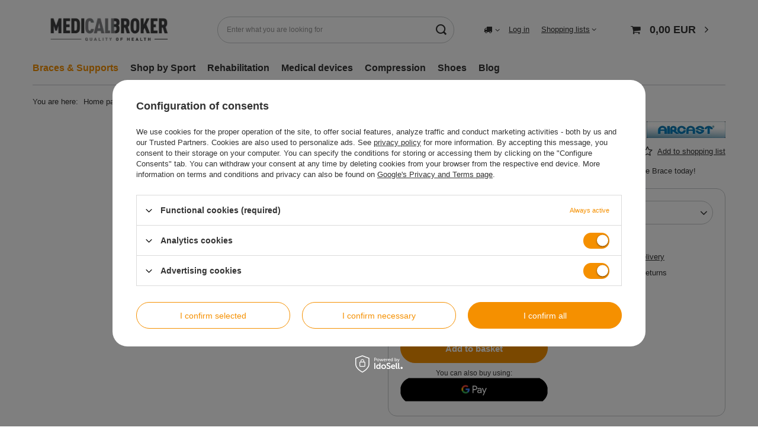

--- FILE ---
content_type: text/html; charset=utf-8
request_url: https://e-medicalbroker.com/en/products/braces-supports/ankle/hinged-ankle-braces/aircast-airsport-ankle-brace-4150.html
body_size: 33929
content:
<!DOCTYPE html>
<html lang="en" class="--vat --gross " ><head><link rel="preload" as="image" fetchpriority="high" href="/hpeciai/7f58f3569f71222767a6ebe400e57d58/eng_pm_Aircast-AirSport-Ankle-Brace-4150_1.webp"><meta name="viewport" content="user-scalable=no, initial-scale = 1.0, maximum-scale = 1.0, width=device-width, viewport-fit=cover"><meta http-equiv="Content-Type" content="text/html; charset=utf-8"><meta http-equiv="X-UA-Compatible" content="IE=edge"><title>Aircast AirSport Ankle Brace | e-MedicalBroker.com</title><meta name="keywords" content=""><meta name="description" content="Shop Now ✓ Best Price ✓ Aircast AirSport Ankle Brace | e-MedicalBroker.com - medical supply store ✓ Worldwide Express Shipping ✓ 14-Day Guarantee ✓"><link rel="icon" href="/gfx/eng/favicon.ico"><meta name="theme-color" content="#f59000"><meta name="msapplication-navbutton-color" content="#f59000"><meta name="apple-mobile-web-app-status-bar-style" content="#f59000"><link rel="preload stylesheet" as="style" href="/gfx/eng/style.css.gzip?r=1715591020"><link rel="stylesheet" type="text/css" href="/gfx/eng/projector_style.css.gzip?r=1715591021"><style>
							#photos_slider[data-skeleton] .photos__link:before {
								padding-top: calc(min((320/320 * 100%), 320px));
							}
							@media (min-width: 979px) {.photos__slider[data-skeleton] .photos__figure:not(.--nav):first-child .photos__link {
								max-height: 320px;
							}}
						</style><script>var app_shop={urls:{prefix:'data="/gfx/'.replace('data="', '')+'eng/',graphql:'/graphql/v1/'},vars:{meta:{viewportContent:'initial-scale = 1.0, maximum-scale = 5.0, width=device-width, viewport-fit=cover'},priceType:'gross',priceTypeVat:true,productDeliveryTimeAndAvailabilityWithBasket:false,geoipCountryCode:'US',fairShopLogo: { enabled: false, image: '/gfx/standards/safe_light.svg'},currency:{id:'EUR',symbol:'EUR',country:'eu',format:'###,##0.00',beforeValue:false,space:true,decimalSeparator:',',groupingSeparator:' '},language:{id:'eng',symbol:'en',name:'English'},omnibus:{enabled:true,rebateCodeActivate:false,hidePercentageDiscounts:false,},},txt:{priceTypeText:' incl. VAT',},fn:{},fnrun:{},files:[],graphql:{}};const getCookieByName=(name)=>{const value=`; ${document.cookie}`;const parts = value.split(`; ${name}=`);if(parts.length === 2) return parts.pop().split(';').shift();return false;};if(getCookieByName('freeeshipping_clicked')){document.documentElement.classList.remove('--freeShipping');}if(getCookieByName('rabateCode_clicked')){document.documentElement.classList.remove('--rabateCode');}function hideClosedBars(){const closedBarsArray=JSON.parse(localStorage.getItem('closedBars'))||[];if(closedBarsArray.length){const styleElement=document.createElement('style');styleElement.textContent=`${closedBarsArray.map((el)=>`#${el}`).join(',')}{display:none !important;}`;document.head.appendChild(styleElement);}}hideClosedBars();</script><meta name="robots" content="index,follow"><meta name="rating" content="general"><meta name="Author" content="e-medicalbroker.com based on IdoSell - the best online selling solutions for your e-store (www.idosell.com/shop).">
<!-- Begin LoginOptions html -->

<style>
#client_new_social .service_item[data-name="service_Apple"]:before, 
#cookie_login_social_more .service_item[data-name="service_Apple"]:before,
.oscop_contact .oscop_login__service[data-service="Apple"]:before {
    display: block;
    height: 2.6rem;
    content: url('/gfx/standards/apple.svg?r=1743165583');
}
.oscop_contact .oscop_login__service[data-service="Apple"]:before {
    height: auto;
    transform: scale(0.8);
}
#client_new_social .service_item[data-name="service_Apple"]:has(img.service_icon):before,
#cookie_login_social_more .service_item[data-name="service_Apple"]:has(img.service_icon):before,
.oscop_contact .oscop_login__service[data-service="Apple"]:has(img.service_icon):before {
    display: none;
}
</style>

<!-- End LoginOptions html -->

<!-- Open Graph -->
<meta property="og:type" content="website"><meta property="og:url" content="https://e-medicalbroker.com/en/products/braces-supports/ankle/hinged-ankle-braces/aircast-airsport-ankle-brace-4150.html
"><meta property="og:title" content="Aircast AirSport Ankle Brace"><meta property="og:description" content="For great ankle protection during sports, check out the Aircast Airsport Ankle Brace today!"><meta property="og:site_name" content="e-medicalbroker.com"><meta property="og:locale" content="en_GB"><meta property="og:image" content="https://e-medicalbroker.com/hpeciai/7f58f3569f71222767a6ebe400e57d58/eng_pl_Aircast-AirSport-Ankle-Brace-4150_1.webp"><meta property="og:image:width" content="320"><meta property="og:image:height" content="320"><link rel="manifest" href="https://e-medicalbroker.com/data/include/pwa/1/manifest.json?t=3"><meta name="apple-mobile-web-app-capable" content="yes"><meta name="apple-mobile-web-app-status-bar-style" content="black"><meta name="apple-mobile-web-app-title" content="e-medicalbroker.com"><link rel="apple-touch-icon" href="/data/include/pwa/1/icon-128.png"><link rel="apple-touch-startup-image" href="/data/include/pwa/1/logo-512.png" /><meta name="msapplication-TileImage" content="/data/include/pwa/1/icon-144.png"><meta name="msapplication-TileColor" content="#2F3BA2"><meta name="msapplication-starturl" content="/"><script type="application/javascript">var _adblock = true;</script><script async src="/data/include/advertising.js"></script><script type="application/javascript">var statusPWA = {
                online: {
                    txt: "Connected to the Internet",
                    bg: "#5fa341"
                },
                offline: {
                    txt: "No Internet connection",
                    bg: "#eb5467"
                }
            }</script><script async type="application/javascript" src="/ajax/js/pwa_online_bar.js?v=1&r=6"></script>
<!-- End Open Graph -->

<link rel="canonical" href="https://e-medicalbroker.com/en/products/braces-supports/ankle/hinged-ankle-braces/aircast-airsport-ankle-brace-4150.html" />


<!-- Begin additional html or js -->


<!--4|1|4-->
<style><!--
div.basketedit_summary_shipment_time
{
display:none;
}
span.order2_deliverytime
{
display:none;
}
.order1_dvp_time_pick
{
display:none !important;
}
--></style>
<!--2|1|2-->
<style>

#menu_contact h2 img
{
display:none;
}

#projector_status_description_wrapper
{
display:none;
}

</style>

<!-- End additional html or js -->
                <script>
                if (window.ApplePaySession && window.ApplePaySession.canMakePayments()) {
                    var applePayAvailabilityExpires = new Date();
                    applePayAvailabilityExpires.setTime(applePayAvailabilityExpires.getTime() + 2592000000); //30 days
                    document.cookie = 'applePayAvailability=yes; expires=' + applePayAvailabilityExpires.toUTCString() + '; path=/;secure;'
                    var scriptAppleJs = document.createElement('script');
                    scriptAppleJs.src = "/ajax/js/apple.js?v=3";
                    if (document.readyState === "interactive" || document.readyState === "complete") {
                          document.body.append(scriptAppleJs);
                    } else {
                        document.addEventListener("DOMContentLoaded", () => {
                            document.body.append(scriptAppleJs);
                        });  
                    }
                } else {
                    document.cookie = 'applePayAvailability=no; path=/;secure;'
                }
                </script>
                                <script>
                var listenerFn = function(event) {
                    if (event.origin !== "https://payment.idosell.com")
                        return;
                    
                    var isString = (typeof event.data === 'string' || event.data instanceof String);
                    if (!isString) return;
                    try {
                        var eventData = JSON.parse(event.data);
                    } catch (e) {
                        return;
                    }
                    if (!eventData) { return; }                                            
                    if (eventData.isError) { return; }
                    if (eventData.action != 'isReadyToPay') {return; }
                    
                    if (eventData.result.result && eventData.result.paymentMethodPresent) {
                        var googlePayAvailabilityExpires = new Date();
                        googlePayAvailabilityExpires.setTime(googlePayAvailabilityExpires.getTime() + 2592000000); //30 days
                        document.cookie = 'googlePayAvailability=yes; expires=' + googlePayAvailabilityExpires.toUTCString() + '; path=/;secure;'
                    } else {
                        document.cookie = 'googlePayAvailability=no; path=/;secure;'
                    }                                            
                }     
                if (!window.isAdded)
                {                                        
                    if (window.oldListener != null) {
                         window.removeEventListener('message', window.oldListener);
                    }                        
                    window.addEventListener('message', listenerFn);
                    window.oldListener = listenerFn;                                      
                       
                    const iframe = document.createElement('iframe');
                    iframe.src = "https://payment.idosell.com/assets/html/checkGooglePayAvailability.html?origin=https%3A%2F%2Fe-medicalbroker.com";
                    iframe.style.display = 'none';                                            

                    if (document.readyState === "interactive" || document.readyState === "complete") {
                          if (!window.isAdded) {
                              window.isAdded = true;
                              document.body.append(iframe);
                          }
                    } else {
                        document.addEventListener("DOMContentLoaded", () => {
                            if (!window.isAdded) {
                              window.isAdded = true;
                              document.body.append(iframe);
                          }
                        });  
                    }  
                }
                </script>
                <script>let paypalDate = new Date();
                    paypalDate.setTime(paypalDate.getTime() + 86400000);
                    document.cookie = 'payPalAvailability_EUR=-1; expires=' + paypalDate.getTime() + '; path=/; secure';
                </script><script src="/data/gzipFile/expressCheckout.js.gz"></script></head><body><div id="container" class="projector_page container max-width-1200"><header class=""><script class="ajaxLoad">app_shop.vars.vat_registered="true";app_shop.vars.currency_format="###,##0.00";app_shop.vars.currency_before_value=false;app_shop.vars.currency_space=true;app_shop.vars.symbol="EUR";app_shop.vars.id="EUR";app_shop.vars.baseurl="http://e-medicalbroker.com/";app_shop.vars.sslurl="https://e-medicalbroker.com/";app_shop.vars.curr_url="%2Fen%2Fproducts%2Fbraces-supports%2Fankle%2Fhinged-ankle-braces%2Faircast-airsport-ankle-brace-4150.html";var currency_decimal_separator=',';var currency_grouping_separator=' ';app_shop.vars.blacklist_extension=["exe","com","swf","js","php"];app_shop.vars.blacklist_mime=["application/javascript","application/octet-stream","message/http","text/javascript","application/x-deb","application/x-javascript","application/x-shockwave-flash","application/x-msdownload"];app_shop.urls.contact="/en/contact.html";</script><div id="viewType" style="display:none"></div><div id="logo" class="d-flex align-items-center"><a href="https://e-medicalbroker.com/" target="_self"><picture><source media="(min-width:979px)" srcset="/data/gfx/mask/eng/logo_1_big.webp" widthset="618" heightset="216"></source><source media="(min-width:757px)" srcset="/data/gfx/mask/eng/1210850943.webp" widthset="618" heightset="216"></source><img src="/data/gfx/mask/eng/logo_1_small.webp" alt="Online medical store | e-MedicalBroker.com" width="618" height="216"></picture></a></div><form action="https://e-medicalbroker.com/en/search.html" method="get" id="menu_search" class="menu_search"><a href="#showSearchForm" class="menu_search__mobile"></a><div class="menu_search__block"><div class="menu_search__item --input"><input class="menu_search__input" type="text" name="text" autocomplete="off" placeholder="Enter what you are looking for" aria-label="Enter what you are looking for"><button class="menu_search__submit" type="submit" aria-label="Search"></button></div><div class="menu_search__item --results search_result"></div></div></form><div id="menu_settings" class="align-items-center justify-content-center justify-content-lg-end"><div class="open_trigger"><span class="d-none d-md-inline-block flag_txt"><i class="icon-truck"></i></span><div class="menu_settings_wrapper d-md-none"><div class="menu_settings_inline"><div class="menu_settings_header">
								Language and currency: 
							</div><div class="menu_settings_content"><span class="menu_settings_flag flag flag_eng"></span><strong class="menu_settings_value"><span class="menu_settings_language">en</span><span> | </span><span class="menu_settings_currency">EUR</span></strong></div></div><div class="menu_settings_inline"><div class="menu_settings_header">
								Country of collecting the order: 
							</div><div class="menu_settings_content"><strong class="menu_settings_value">Australia</strong></div></div></div><i class="icon-angle-down d-none d-md-inline-block"></i></div><form action="https://e-medicalbroker.com/en/settings.html" method="post"><ul><li><div class="form-group"><label for="menu_settings_country">Country of collecting the order</label><div class="select-after"><select class="form-control" name="country" id="menu_settings_country"><option selected value="1143020015">Australia</option><option value="1143020016">Austria</option><option value="1143020027">Belarus</option><option value="1143020022">Belgium</option><option value="1143020029">Bosnia and Herzegovina</option><option value="1143020031">Brazil</option><option value="1143020033">Bulgaria</option><option value="1143020095">Canada</option><option value="1143020037">China</option><option value="1143020038">Croatia</option><option value="1143020040">Cyprus</option><option value="1143020041">Czech Republic</option><option value="1143020042">Denmark</option><option value="1143020051">Estonia</option><option value="1143020056">Finland</option><option value="1143020057">France</option><option value="1143020143">Germany</option><option value="1143020218">Great Britain</option><option value="1143020062">Greece</option><option value="1143020078">Hong Kong</option><option value="1143020217">Hungary</option><option value="1143020084">Iceland</option><option value="1143020085">Israel</option><option value="1143020220">Italy</option><option value="1143020087">Japan</option><option value="1143020097">Kazakhstan</option><option value="1143020118">Latvia</option><option value="1143020116">Lithuania</option><option value="1143020117">Luxembourg</option><option value="1143020123">Malaysia</option><option value="1143020126">Malta</option><option value="1143020076">Netherlands</option><option value="1143020151">New Zealand </option><option value="1143020149">Norway</option><option value="1143020163">Portugal</option><option value="1143020083">Republic of Ireland</option><option value="1143020165">Republic of South Africa </option><option value="1143020169">Romania</option><option value="1170044700">Serbia</option><option value="1143020181">Singapur</option><option value="1143020182">Slovakia</option><option value="1143020183">Slovenia</option><option value="1143020106">South Korea</option><option value="1143020075">Spain</option><option value="1143020193">Sweden</option><option value="1143020192">Switzerland</option><option value="1143020196">Thailand</option><option value="1143020205">Turkey</option><option value="1143020210">Ukraine</option></select></div></div></li><li class="buttons"><button class="btn --solid --large" type="submit">
								Apply changes
							</button></li></ul></form><div id="menu_additional"><a class="account_link" href="https://e-medicalbroker.com/en/login.html">Log in</a><div class="shopping_list_top" data-empty="true"><a href="https://e-medicalbroker.com/en/shoppinglist" class="wishlist_link slt_link --empty">Shopping lists</a><div class="slt_lists"><ul class="slt_lists__nav"><li class="slt_lists__nav_item" data-list_skeleton="true" data-list_id="true" data-shared="true"><a class="slt_lists__nav_link" data-list_href="true"><span class="slt_lists__nav_name" data-list_name="true"></span><span class="slt_lists__count" data-list_count="true">0</span></a></li><li class="slt_lists__nav_item --empty"><a class="slt_lists__nav_link --empty" href="https://e-medicalbroker.com/en/shoppinglist"><span class="slt_lists__nav_name" data-list_name="true">Shopping list</span><span class="slt_lists__count" data-list_count="true">0</span></a></li></ul></div></div></div></div><div class="shopping_list_top_mobile d-none" data-empty="true"><a href="https://e-medicalbroker.com/en/shoppinglist" class="sltm_link --empty"></a></div><div id="menu_basket" class="topBasket --skeleton"><a class="topBasket__sub" href="/basketedit.php"><span class="badge badge-info"></span><strong class="topBasket__price">0,00 EUR</strong></a><div class="topBasket__details --products" style="display: none;"><div class="topBasket__block --labels"><label class="topBasket__item --name">Product</label><label class="topBasket__item --sum">Quantity</label><label class="topBasket__item --prices">Price</label></div><div class="topBasket__block --products"></div><div class="topBasket__block --oneclick topBasket_oneclick" data-lang="eng"><div class="topBasket_oneclick__label"><span class="topBasket_oneclick__text --fast">Express checkout <strong>1-Click</strong></span><span class="topBasket_oneclick__text --registration"> (without registration)</span></div><div class="topBasket_oneclick__items"><span class="topBasket_oneclick__item --googlePay" title="Google Pay"><img class="topBasket_oneclick__icon" src="/panel/gfx/payment_forms/237.png" alt="Google Pay"></span></div></div></div><div class="topBasket__details --shipping" style="display: none;"><span class="topBasket__name">Delivery cost from</span><span id="shipppingCost"></span></div><script>
						app_shop.vars.cache_html = true;
					</script></div><nav id="menu_categories" class="wide"><button type="button" class="navbar-toggler" aria-label="Menu"><i class="icon-reorder"></i></button><div class="navbar-collapse" id="menu_navbar"><ul class="navbar-nav mx-md-n2"><li class="nav-item active"><a  href="/braces-supports" target="_self" title="Braces &amp;amp; Supports" class="nav-link active" >Braces &amp; Supports</a><ul class="navbar-subnav"><li class="nav-item"><a  href="/knee-braces" target="_self" title="Knee " class="nav-link" >Knee </a><ul class="navbar-subsubnav"><li class="nav-item"><a  href="/knee-braces-osteoarthritis" target="_self" title="Knee braces for arthritis" class="nav-link" >Knee braces for arthritis</a></li><li class="nav-item"><a  href="/compression-knee-sleeve" target="_self" title="Compression knee sleeve" class="nav-link" >Compression knee sleeve</a></li><li class="nav-item"><a  href="/hinged-knee-braces" target="_self" title="Hinged knee braces " class="nav-link" >Hinged knee braces </a></li><li class="nav-item"><a  href="/patellar-tendonitis-straps" target="_self" title="Patellar tendonitis straps" class="nav-link" >Patellar tendonitis straps</a></li><li class="nav-item"><a  href="/patella-stabilizing-braces" target="_self" title="Patella stabilizers" class="nav-link" >Patella stabilizers</a></li><li class="nav-item"><a  href="/knee-immobilizers-post-op-knee-braces" target="_self" title="Knee immobilizers " class="nav-link" >Knee immobilizers </a></li></ul></li><li class="nav-item active"><a  href="/ankle-braces" target="_self" title="Ankle " class="nav-link active" >Ankle </a><ul class="navbar-subsubnav"><li class="nav-item"><a  href="/achilles-tendon-braces" target="_self" title="Achilles tendon braces" class="nav-link" >Achilles tendon braces</a></li><li class="nav-item"><a  href="/elastic-ankle-support" target="_self" title="Elastic ankle support" class="nav-link" >Elastic ankle support</a></li><li class="nav-item active"><a  href="/hinged-ankle-braces" target="_self" title="Hinged ankle braces " class="nav-link active" >Hinged ankle braces </a></li></ul></li><li class="nav-item"><a  href="/foot-braces" target="_self" title="Foot " class="nav-link" >Foot </a><ul class="navbar-subsubnav"><li class="nav-item"><a  href="/en/menu/braces-supports/foot/bunion-splints-toe-support-359.html" target="_self" title="Bunion splints &amp;amp; Toe support" class="nav-link" >Bunion splints &amp; Toe support</a></li><li class="nav-item"><a  href="/en/menu/braces-supports/foot/foot-drop-braces-afo-361.html" target="_self" title="Foot drop braces | AFO" class="nav-link" >Foot drop braces | AFO</a></li><li class="nav-item"><a  href="/en/menu/braces-supports/foot/orthopedic-insoles-360.html" target="_self" title="Orthopedic insoles" class="nav-link" >Orthopedic insoles</a></li><li class="nav-item"><a  href="/en/menu/braces-supports/foot/plantar-fasciitis-braces-355.html" target="_self" title="Plantar fasciitis braces" class="nav-link" >Plantar fasciitis braces</a></li><li class="nav-item"><a  href="/en/menu/braces-supports/foot/orthopedic-shoes-354.html" target="_self" title="Orthopedic shoes" class="nav-link" >Orthopedic shoes</a></li><li class="nav-item"><a  href="/en/menu/braces-supports/foot/walking-boots-525.html" target="_self" title="Walking boots" class="nav-link" >Walking boots</a></li></ul></li><li class="nav-item"><a  href="/back-braces" target="_self" title="Back " class="nav-link" >Back </a><ul class="navbar-subsubnav"><li class="nav-item"><a  href="/en/menu/braces-supports/back/hernia-belts-345.html" target="_self" title="Hernia belts" class="nav-link" >Hernia belts</a></li><li class="nav-item"><a  href="/en/menu/braces-supports/back/lower-back-braces-338.html" target="_self" title="Lower back braces" class="nav-link" >Lower back braces</a></li><li class="nav-item"><a  href="/en/menu/braces-supports/back/maternity-belts-343.html" target="_self" title="Maternity belts " class="nav-link" >Maternity belts </a></li><li class="nav-item"><a  href="/en/menu/braces-supports/back/ostomy-support-344.html" target="_self" title="Ostomy support" class="nav-link" >Ostomy support</a></li><li class="nav-item"><a  href="/en/menu/braces-supports/back/posture-correction-support-339.html" target="_self" title="Posture correction support " class="nav-link" >Posture correction support </a></li><li class="nav-item"><a  href="/en/menu/braces-supports/back/rib-belts-346.html" target="_self" title="Rib belts" class="nav-link" >Rib belts</a></li><li class="nav-item"><a  href="/en/menu/braces-supports/back/si-joint-belts-369.html" target="_self" title="SI joint belts" class="nav-link" >SI joint belts</a></li><li class="nav-item"><a  href="/en/menu/braces-supports/back/tlso-braces-341.html" target="_self" title="TLSO braces" class="nav-link" >TLSO braces</a></li></ul></li><li class="nav-item"><a  href="/shoulder-braces" target="_self" title="Shoulder " class="nav-link" >Shoulder </a><ul class="navbar-subsubnav"><li class="nav-item"><a  href="/en/menu/braces-supports/shoulder/arm-slings-518.html" target="_self" title="Arm slings" class="nav-link" >Arm slings</a></li><li class="nav-item"><a  href="/en/menu/braces-supports/shoulder/clavicle-braces-340.html" target="_self" title="Clavicle Braces" class="nav-link" >Clavicle Braces</a></li><li class="nav-item"><a  href="/en/menu/braces-supports/shoulder/upper-arm-shoulder-braces-323.html" target="_self" title="Upper arm shoulder braces" class="nav-link" >Upper arm shoulder braces</a></li><li class="nav-item"><a  href="/en/menu/braces-supports/shoulder/post-op-shoulder-braces-324.html" target="_self" title="Post-op shoulder braces" class="nav-link" >Post-op shoulder braces</a></li><li class="nav-item"><a  href="/en/menu/braces-supports/shoulder/shoulder-arm-support-526.html" target="_self" title="Shoulder &amp;amp; Arm support" class="nav-link" >Shoulder &amp; Arm support</a></li><li class="nav-item"><a  href="/en/menu/braces-supports/shoulder/dessault-type-shoulder-braces-517.html" target="_self" title="Dessault type shoulder braces " class="nav-link" >Dessault type shoulder braces </a></li></ul></li><li class="nav-item empty"><a  href="/en/menu/braces-supports/calf-thigh-417.html" target="_self" title="Calf &amp;amp; Thigh " class="nav-link" >Calf &amp; Thigh </a></li><li class="nav-item"><a  href="/en/menu/braces-supports/neck-head-153.html" target="_self" title="Neck &amp;amp; Head" class="nav-link" >Neck &amp; Head</a><ul class="navbar-subsubnav"><li class="nav-item"><a  href="/en/menu/braces-supports/neck-head/semi-rigid-collar-519.html" target="_self" title="Semi-rigid collar" class="nav-link" >Semi-rigid collar</a></li><li class="nav-item"><a  href="/en/menu/braces-supports/neck-head/neck-braces-520.html" target="_self" title="Neck braces" class="nav-link" >Neck braces</a></li><li class="nav-item"><a  href="/en/menu/braces-supports/neck-head/cervical-collar-521.html" target="_self" title="Cervical collar" class="nav-link" >Cervical collar</a></li><li class="nav-item"><a  href="/en/menu/braces-supports/neck-head/head-brace-522.html" target="_self" title="Head brace" class="nav-link" >Head brace</a></li></ul></li><li class="nav-item"><a  href="/en/menu/braces-supports/elbow-160.html" target="_self" title="Elbow " class="nav-link" >Elbow </a><ul class="navbar-subsubnav"><li class="nav-item"><a  href="/en/menu/braces-supports/elbow/elbow-bands-straps-329.html" target="_self" title="Elbow bands &amp;amp; straps" class="nav-link" >Elbow bands &amp; straps</a></li><li class="nav-item"><a  href="/en/menu/braces-supports/elbow/elbow-support-braces-327.html" target="_self" title="Elbow support braces" class="nav-link" >Elbow support braces</a></li><li class="nav-item"><a  href="/en/menu/braces-supports/elbow/elbow-braces-arm-support-splints-328.html" target="_self" title="Elbow braces - arm support splints" class="nav-link" >Elbow braces - arm support splints</a></li></ul></li><li class="nav-item"><a  href="/en/menu/braces-supports/hip-167.html" target="_self" title="Hip " class="nav-link" >Hip </a><ul class="navbar-subsubnav"><li class="nav-item"><a  href="/en/menu/braces-supports/hip/post-op-support-336.html" target="_self" title="Post-op support" class="nav-link" >Post-op support</a></li><li class="nav-item"><a  href="/en/menu/braces-supports/hip/prophylactic-orthoses-337.html" target="_self" title="Prophylactic orthoses" class="nav-link" >Prophylactic orthoses</a></li><li class="nav-item"><a  href="/en/menu/braces-supports/hip/hip-abduction-orthosis-313.html" target="_self" title="Hip abduction orthosis" class="nav-link" >Hip abduction orthosis</a></li></ul></li><li class="nav-item empty"><a  href="/en/menu/braces-supports/pediatric-braces-308.html" target="_self" title="Pediatric braces" class="nav-link" >Pediatric braces</a></li><li class="nav-item"><a  href="/en/menu/braces-supports/wrist-fingers-182.html" target="_self" title="Wrist &amp;amp; Fingers" class="nav-link" >Wrist &amp; Fingers</a><ul class="navbar-subsubnav"><li class="nav-item"><a  href="/en/menu/braces-supports/wrist-fingers/finger-splints-333.html" target="_self" title="Finger splints" class="nav-link" >Finger splints</a></li><li class="nav-item"><a  href="/en/menu/braces-supports/wrist-fingers/hand-splints-334.html" target="_self" title="Hand splints" class="nav-link" >Hand splints</a></li><li class="nav-item"><a  href="/en/menu/braces-supports/wrist-fingers/neurological-hand-support-335.html" target="_self" title="Neurological hand support" class="nav-link" >Neurological hand support</a></li><li class="nav-item"><a  href="/en/menu/braces-supports/wrist-fingers/thumb-braces-330.html" target="_self" title="Thumb braces" class="nav-link" >Thumb braces</a></li><li class="nav-item"><a  href="/en/menu/braces-supports/wrist-fingers/wrist-braces-332.html" target="_self" title="Wrist braces" class="nav-link" >Wrist braces</a></li></ul></li></ul></li><li class="nav-item"><a  href="/en/menu/shop-by-sport-529.html" target="_self" title="Shop by Sport" class="nav-link" >Shop by Sport</a><ul class="navbar-subnav"><li class="nav-item empty"><a  href="/en/menu/shop-by-sport/basketball-braces-530.html" target="_self" title="Basketball braces" class="nav-link" >Basketball braces</a></li><li class="nav-item empty"><a  href="/en/menu/shop-by-sport/braces-for-baseball-and-softball-531.html" target="_self" title="Braces for baseball and softball " class="nav-link" >Braces for baseball and softball </a></li><li class="nav-item empty"><a  href="/en/menu/shop-by-sport/braces-for-football-532.html" target="_self" title="Braces for football" class="nav-link" >Braces for football</a></li><li class="nav-item empty"><a  href="/en/menu/shop-by-sport/braces-and-supports-for-runners-533.html" target="_self" title="Braces and supports for runners" class="nav-link" >Braces and supports for runners</a></li><li class="nav-item empty"><a  href="/en/menu/shop-by-sport/biking-and-cycling-braces-534.html" target="_self" title="Biking and cycling braces  " class="nav-link" >Biking and cycling braces  </a></li><li class="nav-item empty"><a  href="/en/menu/shop-by-sport/crossfit-braces-535.html" target="_self" title="CrossFit braces" class="nav-link" >CrossFit braces</a></li><li class="nav-item empty"><a  href="/en/menu/shop-by-sport/cheerleading-gymnastics-supports-and-braces-536.html" target="_self" title="Cheerleading &amp;amp; gymnastics supports and braces " class="nav-link" >Cheerleading &amp; gymnastics supports and braces </a></li><li class="nav-item empty"><a  href="/en/menu/shop-by-sport/braces-support-for-dancers-537.html" target="_self" title="Braces &amp;amp; support for dancers" class="nav-link" >Braces &amp; support for dancers</a></li><li class="nav-item empty"><a  href="/en/menu/shop-by-sport/rodeo-and-equestrian-supports-braces-538.html" target="_self" title="Rodeo and equestrian supports &amp;amp; braces" class="nav-link" >Rodeo and equestrian supports &amp; braces</a></li><li class="nav-item empty"><a  href="/en/menu/shop-by-sport/field-hockey-braces-and-supports-539.html" target="_self" title="Field hockey braces and supports" class="nav-link" >Field hockey braces and supports</a></li><li class="nav-item empty"><a  href="/en/menu/shop-by-sport/hockey-braces-supports-540.html" target="_self" title="Hockey braces &amp;amp; supports" class="nav-link" >Hockey braces &amp; supports</a></li><li class="nav-item empty"><a  href="/en/menu/shop-by-sport/supports-and-braces-for-golf-541.html" target="_self" title="Supports and braces for golf " class="nav-link" >Supports and braces for golf </a></li><li class="nav-item empty"><a  href="/en/menu/shop-by-sport/supports-and-braces-for-kiteboarding-542.html" target="_self" title="Supports and braces for kiteboarding " class="nav-link" >Supports and braces for kiteboarding </a></li><li class="nav-item empty"><a  href="/en/menu/shop-by-sport/braces-supports-for-lacrosse-543.html" target="_self" title="Braces &amp;amp; supports for lacrosse" class="nav-link" >Braces &amp; supports for lacrosse</a></li><li class="nav-item empty"><a  href="/en/menu/shop-by-sport/braces-and-supports-for-motocross-544.html" target="_self" title="Braces and supports for motocross" class="nav-link" >Braces and supports for motocross</a></li><li class="nav-item empty"><a  href="/en/menu/shop-by-sport/skiing-braces-and-supports-545.html" target="_self" title="Skiing braces and supports " class="nav-link" >Skiing braces and supports </a></li><li class="nav-item empty"><a  href="/en/menu/shop-by-sport/snowboarding-braces-and-supports-546.html" target="_self" title="Snowboarding braces and supports " class="nav-link" >Snowboarding braces and supports </a></li><li class="nav-item empty"><a  href="/en/menu/shop-by-sport/soccer-braces-and-supports-547.html" target="_self" title="Soccer braces and supports" class="nav-link" >Soccer braces and supports</a></li><li class="nav-item empty"><a  href="/en/menu/shop-by-sport/surfing-braces-and-supports-548.html" target="_self" title="Surfing braces and supports " class="nav-link" >Surfing braces and supports </a></li><li class="nav-item empty"><a  href="/en/menu/shop-by-sport/supports-and-braces-for-swimmers-549.html" target="_self" title="Supports and braces for swimmers" class="nav-link" >Supports and braces for swimmers</a></li><li class="nav-item empty"><a  href="/en/menu/shop-by-sport/tennis-braces-supports-550.html" target="_self" title="Tennis braces &amp;amp; supports" class="nav-link" >Tennis braces &amp; supports</a></li><li class="nav-item empty"><a  href="/en/menu/shop-by-sport/voleyball-braces-and-supports-551.html" target="_self" title="Voleyball braces and supports" class="nav-link" >Voleyball braces and supports</a></li><li class="nav-item empty"><a  href="/en/menu/shop-by-sport/walking-braces-552.html" target="_self" title="Walking braces " class="nav-link" >Walking braces </a></li><li class="nav-item empty"><a  href="/en/menu/shop-by-sport/weightlifting-supports-and-braces-553.html" target="_self" title="Weightlifting supports and braces " class="nav-link" >Weightlifting supports and braces </a></li></ul></li><li class="nav-item"><a  href="/en/menu/rehabilitation-188.html" target="_self" title="Rehabilitation" class="nav-link noevent" >Rehabilitation</a><ul class="navbar-subnav"><li class="nav-item"><a  href="/en/menu/rehabilitation/accessories-for-electrotherapy-199.html" target="_self" title="Accessories for electrotherapy" class="nav-link" >Accessories for electrotherapy</a><ul class="navbar-subsubnav"><li class="nav-item"><a  href="/en/menu/rehabilitation/accessories-for-electrotherapy/professional-electrodes-377.html" target="_self" title="Professional electrodes" class="nav-link" >Professional electrodes</a></li><li class="nav-item"><a  href="/en/menu/rehabilitation/accessories-for-electrotherapy/snap-electrodes-376.html" target="_self" title="SNAP electrodes" class="nav-link" >SNAP electrodes</a></li></ul></li><li class="nav-item empty"><a  href="/en/menu/rehabilitation/orthopedic-pillows-219.html" target="_self" title="Orthopedic pillows" class="nav-link" >Orthopedic pillows</a></li><li class="nav-item empty"><a  href="/en/menu/rehabilitation/manual-therapy-212.html" target="_self" title="Manual therapy" class="nav-link" >Manual therapy</a></li><li class="nav-item"><a  href="/en/menu/rehabilitation/electrostimulators-198.html" target="_self" title="Electrostimulators" class="nav-link" >Electrostimulators</a><ul class="navbar-subsubnav"><li class="nav-item"><a  href="/en/menu/rehabilitation/electrostimulators/ems-nmes-sports-machines-380.html" target="_self" title="EMS/ NMES sports machines" class="nav-link" >EMS/ NMES sports machines</a></li><li class="nav-item"><a  href="/en/menu/rehabilitation/electrostimulators/tens-machines-379.html" target="_self" title="TENS machines" class="nav-link" >TENS machines</a></li><li class="nav-item"><a  href="/en/menu/rehabilitation/electrostimulators/tens-ems-inf-masssage-electrostimulation-units-382.html" target="_self" title="TENS/ EMS/ INF/ MASSSAGE electrostimulation units" class="nav-link" >TENS/ EMS/ INF/ MASSSAGE electrostimulation units</a></li><li class="nav-item"><a  href="/en/menu/rehabilitation/electrostimulators/pelvic-floor-stimulation-413.html" target="_self" title="Pelvic floor stimulation" class="nav-link" >Pelvic floor stimulation</a></li></ul></li><li class="nav-item empty"><a  href="/en/menu/rehabilitation/cryotherapy-439.html" target="_self" title="Cryotherapy" class="nav-link" >Cryotherapy</a></li><li class="nav-item empty"><a  href="/en/menu/rehabilitation/fitness-therapy-216.html" target="_self" title="Fitness &amp;amp; Therapy" class="nav-link" >Fitness &amp; Therapy</a></li><li class="nav-item empty"><a  href="/en/menu/rehabilitation/thermocare-200.html" target="_self" title="Thermocare" class="nav-link" >Thermocare</a></li><li class="nav-item"><a  href="/en/menu/rehabilitation/mobility-aids-494.html" target="_self" title="Mobility aids" class="nav-link" >Mobility aids</a><ul class="navbar-subsubnav"><li class="nav-item"><a  href="/en/menu/rehabilitation/mobility-aids/pressure-sore-prevention-408.html" target="_self" title="Pressure sore prevention" class="nav-link" >Pressure sore prevention</a></li><li class="nav-item"><a  href="/en/menu/rehabilitation/mobility-aids/restraint-belts-415.html" target="_self" title="Restraint belts" class="nav-link" >Restraint belts</a></li><li class="nav-item"><a  href="/en/menu/rehabilitation/mobility-aids/wheelchairs-transfer-aids-477.html" target="_self" title="Wheelchairs &amp;amp; transfer aids" class="nav-link" >Wheelchairs &amp; transfer aids</a></li></ul></li></ul></li><li class="nav-item"><a  href="/en/menu/medical-devices-194.html" target="_self" title="Medical devices" class="nav-link noevent" >Medical devices</a><ul class="navbar-subnav"><li class="nav-item empty"><a  href="/en/menu/medical-devices/fertility-computers-149.html" target="_self" title="Fertility computers" class="nav-link" >Fertility computers</a></li><li class="nav-item empty"><a  href="/en/menu/medical-devices/airway-suction-pump-220.html" target="_self" title="Airway suction pump" class="nav-link" >Airway suction pump</a></li><li class="nav-item"><a  href="/en/menu/medical-devices/sleep-apnea-191.html" target="_self" title="Sleep Apnea" class="nav-link" >Sleep Apnea</a><ul class="navbar-subsubnav"><li class="nav-item"><a  href="/en/menu/medical-devices/sleep-apnea/cpap-devices-192.html" target="_self" title="CPAP devices" class="nav-link" >CPAP devices</a></li><li class="nav-item"><a  href="/en/menu/medical-devices/sleep-apnea/masks-244.html" target="_self" title="Masks" class="nav-link" >Masks</a></li></ul></li></ul></li><li class="nav-item"><a  href="/en/menu/compression-189.html" target="_self" title="Compression " class="nav-link noevent" >Compression </a><ul class="navbar-subnav"><li class="nav-item empty"><a  href="/en/menu/compression/anti-embolism-products-463.html" target="_self" title="Anti-embolism products" class="nav-link" >Anti-embolism products</a></li><li class="nav-item empty"><a  href="/en/menu/compression/calf-sleeves-418.html" target="_self" title="Calf sleeves" class="nav-link" >Calf sleeves</a></li><li class="nav-item"><a  href="/en/menu/compression/compression-knee-highs-socks-440.html" target="_self" title="Compression knee highs socks" class="nav-link" >Compression knee highs socks</a><ul class="navbar-subsubnav"><li class="nav-item"><a  href="/en/menu/compression/compression-knee-highs-socks/compression-socks-class-1-ccl-1-441.html" target="_self" title="Compression socks - Class 1 (Ccl.1)" class="nav-link" >Compression socks - Class 1 (Ccl.1)</a></li><li class="nav-item"><a  href="/en/menu/compression/compression-knee-highs-socks/compression-socks-class-2-ccl-2-442.html" target="_self" title="Compression socks - Class 2 (Ccl.2)" class="nav-link" >Compression socks - Class 2 (Ccl.2)</a></li><li class="nav-item"><a  href="/en/menu/compression/compression-knee-highs-socks/compression-socks-class-3-ccl-3-459.html" target="_self" title="Compression socks - Class 3 (Ccl.3)" class="nav-link" >Compression socks - Class 3 (Ccl.3)</a></li></ul></li><li class="nav-item"><a  href="/en/menu/compression/compression-tights-461.html" target="_self" title="Compression tights" class="nav-link" >Compression tights</a><ul class="navbar-subsubnav"><li class="nav-item"><a  href="/en/menu/compression/compression-tights/compression-tights-ccl1-501.html" target="_self" title="Compression tights - CCL1" class="nav-link" >Compression tights - CCL1</a></li><li class="nav-item"><a  href="/en/menu/compression/compression-tights/compression-tights-ccl2-502.html" target="_self" title="Compression tights - CCL2" class="nav-link" >Compression tights - CCL2</a></li><li class="nav-item"><a  href="/en/menu/compression/compression-tights/compression-tights-ccl3-503.html" target="_self" title="Compression tights - CCL3" class="nav-link" >Compression tights - CCL3</a></li></ul></li><li class="nav-item empty"><a  href="/en/menu/compression/diabetic-socks-421.html" target="_self" title="Diabetic socks" class="nav-link" >Diabetic socks</a></li><li class="nav-item"><a  href="/en/menu/compression/maternity-compression-tights-464.html" target="_self" title="Maternity compression tights" class="nav-link" >Maternity compression tights</a><ul class="navbar-subsubnav"><li class="nav-item"><a  href="/en/menu/compression/maternity-compression-tights/ccl1-498.html" target="_self" title="CCL1" class="nav-link" >CCL1</a></li><li class="nav-item"><a  href="/en/menu/compression/maternity-compression-tights/ccl2-499.html" target="_self" title="CCL2" class="nav-link" >CCL2</a></li><li class="nav-item"><a  href="/en/menu/compression/maternity-compression-tights/ccl3-500.html" target="_self" title="CCL3" class="nav-link" >CCL3</a></li></ul></li><li class="nav-item"><a  href="/en/menu/compression/compression-stockings-460.html" target="_self" title="Compression stockings" class="nav-link" >Compression stockings</a><ul class="navbar-subsubnav"><li class="nav-item"><a  href="/en/menu/compression/compression-stockings/medical-grade-class-1-compression-stockings-507.html" target="_self" title="Medical grade class 1 compression stockings" class="nav-link" >Medical grade class 1 compression stockings</a></li><li class="nav-item"><a  href="/en/menu/compression/compression-stockings/medical-grade-class-2-compression-stockings-508.html" target="_self" title="Medical grade class 2 compression stockings" class="nav-link" >Medical grade class 2 compression stockings</a></li><li class="nav-item"><a  href="/en/menu/compression/compression-stockings/medical-grade-class-3-compression-stockings-509.html" target="_self" title="Medical grade class 3 compression stockings" class="nav-link" >Medical grade class 3 compression stockings</a></li></ul></li><li class="nav-item empty"><a  href="/en/menu/compression/travel-compression-socks-423.html" target="_self" title="Travel compression socks" class="nav-link" >Travel compression socks</a></li><li class="nav-item"><a  href="/en/menu/compression/shapewear-466.html" target="_self" title="Shapewear" class="nav-link" >Shapewear</a><ul class="navbar-subsubnav"><li class="nav-item"><a  href="/en/menu/compression/shapewear/maternity-470.html" target="_self" title="Maternity" class="nav-link" >Maternity</a></li><li class="nav-item"><a  href="/en/menu/compression/shapewear/men-472.html" target="_self" title="Men" class="nav-link" >Men</a></li><li class="nav-item"><a  href="/en/menu/compression/shapewear/women-471.html" target="_self" title="Women" class="nav-link" >Women</a></li></ul></li></ul></li><li class="nav-item"><a  href="/en/menu/shoes-209.html" target="_self" title="Shoes" class="nav-link noevent" >Shoes</a></li><li class="nav-item"><a  href="https://e-medicalbroker.com/en/blog.html" target="_self" title="Blog" class="nav-link" >Blog</a></li></ul></div></nav><div id="breadcrumbs" class="breadcrumbs"><div class="back_button"><button id="back_button"><i class="icon-angle-left"></i> Back</button></div><div class="list_wrapper"><ol><li><span>You are here:  </span></li><li class="bc-main"><span><a href="/">Home page</a></span></li><li class="category bc-item-1 --more"><a class="category" href="/braces-supports">Braces & Supports</a><ul class="breadcrumbs__sub"><li class="breadcrumbs__item"><a class="breadcrumbs__link --link" href="/knee-braces">Knee </a></li><li class="breadcrumbs__item"><a class="breadcrumbs__link --link" href="/ankle-braces">Ankle </a></li><li class="breadcrumbs__item"><a class="breadcrumbs__link --link" href="/foot-braces">Foot </a></li><li class="breadcrumbs__item"><a class="breadcrumbs__link --link" href="/back-braces">Back </a></li><li class="breadcrumbs__item"><a class="breadcrumbs__link --link" href="/shoulder-braces">Shoulder </a></li><li class="breadcrumbs__item"><a class="breadcrumbs__link --link" href="/en/menu/braces-supports/calf-thigh-417.html">Calf &amp; Thigh </a></li><li class="breadcrumbs__item"><a class="breadcrumbs__link --link" href="/en/menu/braces-supports/neck-head-153.html">Neck &amp; Head</a></li><li class="breadcrumbs__item"><a class="breadcrumbs__link --link" href="/en/menu/braces-supports/elbow-160.html">Elbow </a></li><li class="breadcrumbs__item"><a class="breadcrumbs__link --link" href="/en/menu/braces-supports/hip-167.html">Hip </a></li><li class="breadcrumbs__item"><a class="breadcrumbs__link --link" href="/en/menu/braces-supports/pediatric-braces-308.html">Pediatric braces</a></li><li class="breadcrumbs__item"><a class="breadcrumbs__link --link" href="/en/menu/braces-supports/wrist-fingers-182.html">Wrist &amp; Fingers</a></li></ul></li><li class="category bc-item-2 --more"><a class="category" href="/ankle-braces">Ankle </a><ul class="breadcrumbs__sub"><li class="breadcrumbs__item"><a class="breadcrumbs__link --link" href="/achilles-tendon-braces">Achilles tendon braces</a></li><li class="breadcrumbs__item"><a class="breadcrumbs__link --link" href="/elastic-ankle-support">Elastic ankle support</a></li><li class="breadcrumbs__item"><a class="breadcrumbs__link --link" href="/hinged-ankle-braces">Hinged ankle braces </a></li></ul></li><li class="category bc-item-3 bc-active"><a class="category" href="/hinged-ankle-braces">Hinged ankle braces </a></li><li class="bc-active bc-product-name"><span>Aircast AirSport Ankle Brace</span></li></ol></div></div><div class="order_process_security"><div class="order_process_security_wrapper show_tip" title="We use the IdoSell system to give customers control over the order and the order process. We also respect your rights.."><h5 class="order_process_security__label">
							Safe shopping
						</h5><div class="order_process_security__img"><img src="/gfx/standards/safe_light.svg?r=1715590807" alt="Idosell security badge"></div></div></div></header><div id="layout" class="row clearfix"><aside class="col-3"><section class="shopping_list_menu"><div class="shopping_list_menu__block --lists slm_lists" data-empty="true"><span class="slm_lists__label">Shopping lists</span><ul class="slm_lists__nav"><li class="slm_lists__nav_item" data-list_skeleton="true" data-list_id="true" data-shared="true"><a class="slm_lists__nav_link" data-list_href="true"><span class="slm_lists__nav_name" data-list_name="true"></span><span class="slm_lists__count" data-list_count="true">0</span></a></li><li class="slm_lists__nav_header"><span class="slm_lists__label">Shopping lists</span></li><li class="slm_lists__nav_item --empty"><a class="slm_lists__nav_link --empty" href="https://e-medicalbroker.com/en/shoppinglist"><span class="slm_lists__nav_name" data-list_name="true">Shopping list</span><span class="slm_lists__count" data-list_count="true">0</span></a></li></ul><a href="#manage" class="slm_lists__manage d-none align-items-center d-md-flex">Manage your lists</a></div><div class="shopping_list_menu__block --bought slm_bought"><a class="slm_bought__link d-flex" href="https://e-medicalbroker.com/en/products-bought.html">
				List of purchased products
			</a></div><div class="shopping_list_menu__block --info slm_info"><strong class="slm_info__label d-block mb-3">How does a shopping list work?</strong><ul class="slm_info__list"><li class="slm_info__list_item d-flex mb-3">
					Once logged in, you can place and store any number of products on your shopping list indefinitely.
				</li><li class="slm_info__list_item d-flex mb-3">
					Adding a product to your shopping list does not automatically mean you have reserved it.
				</li><li class="slm_info__list_item d-flex mb-3">
					For non-logged-in customers the shopping list is stored until the session expires (about 24h).
				</li></ul></div></section><div id="mobileCategories" class="mobileCategories"><div class="mobileCategories__item --menu"><a class="mobileCategories__link --active" href="#" data-ids="#menu_search,.shopping_list_menu,#menu_search,#menu_navbar,#menu_navbar3, #menu_blog">
                            Menu
                        </a></div><div class="mobileCategories__item --account"><a class="mobileCategories__link" href="#" data-ids="#menu_contact,#login_menu_block">
                            Account
                        </a></div><div class="mobileCategories__item --settings"><a class="mobileCategories__link" href="#" data-ids="#menu_settings">
                                Settings
                            </a></div></div><div class="setMobileGrid" data-item="#menu_navbar"></div><div class="setMobileGrid" data-item="#menu_navbar3" data-ismenu1="true"></div><div class="setMobileGrid" data-item="#menu_blog"></div><div class="login_menu_block d-lg-none" id="login_menu_block"><a class="sign_in_link" href="/login.php" title=""><i class="icon-user"></i><span>Log in</span></a><a class="registration_link" href="/client-new.php?register" title=""><i class="icon-lock"></i><span>Register</span></a><a class="order_status_link" href="/order-open.php" title=""><i class="icon-globe"></i><span>Check order status</span></a></div><div class="setMobileGrid" data-item="#menu_contact"></div><div class="setMobileGrid" data-item="#menu_settings"></div></aside><div id="content" class="col-12"><div id="menu_compare_product" class="compare mb-2 pt-sm-3 pb-sm-3 mb-sm-3" style="display: none;"><div class="compare__label d-none d-sm-block">Add to compare</div><div class="compare__sub"></div><div class="compare__buttons"><a class="compare__button btn --solid --secondary" href="https://e-medicalbroker.com/en/product-compare.html" title="Compare all products" target="_blank"><span>Compare products </span><span class="d-sm-none">(0)</span></a><a class="compare__button --remove btn d-none d-sm-block" href="https://e-medicalbroker.com/en/settings.html?comparers=remove&amp;product=###" title="Delete all products">
                        Remove products
                    </a></div><script>
                        var cache_html = true;
                    </script></div><section id="projector_photos" class="photos d-flex align-items-start mb-4"><div id="photos_slider" class="photos__slider" data-skeleton="true"><div class="photos___slider_wrapper"><figure class="photos__figure"><a class="photos__link" href="/hpeciai/7f58f3569f71222767a6ebe400e57d58/eng_pl_Aircast-AirSport-Ankle-Brace-4150_1.webp" data-width="320" data-height="320" data-href="/hpeciai/62a11558a7d0a18d973ec49ae1907eef/eng_pl_Aircast-AirSport-Ankle-Brace-4150_1.jpg"><picture><source type="image/webp" srcset="/hpeciai/7f58f3569f71222767a6ebe400e57d58/eng_pm_Aircast-AirSport-Ankle-Brace-4150_1.webp"></source><img class="photos__photo" width="320" height="320" alt="Aircast AirSport Ankle Brace" src="/hpeciai/62a11558a7d0a18d973ec49ae1907eef/eng_pm_Aircast-AirSport-Ankle-Brace-4150_1.jpg" loading="eager"></picture></a></figure></div></div></section><div class="pswp" tabindex="-1" role="dialog" aria-hidden="true"><div class="pswp__bg"></div><div class="pswp__scroll-wrap"><div class="pswp__container"><div class="pswp__item"></div><div class="pswp__item"></div><div class="pswp__item"></div></div><div class="pswp__ui pswp__ui--hidden"><div class="pswp__top-bar"><div class="pswp__counter"></div><button class="pswp__button pswp__button--close" title="Close (Esc)"></button><button class="pswp__button pswp__button--share" title="Share"></button><button class="pswp__button pswp__button--fs" title="Toggle fullscreen"></button><button class="pswp__button pswp__button--zoom" title="Zoom in/out"></button><div class="pswp__preloader"><div class="pswp__preloader__icn"><div class="pswp__preloader__cut"><div class="pswp__preloader__donut"></div></div></div></div></div><div class="pswp__share-modal pswp__share-modal--hidden pswp__single-tap"><div class="pswp__share-tooltip"></div></div><button class="pswp__button pswp__button--arrow--left" title="Previous (arrow left)"></button><button class="pswp__button pswp__button--arrow--right" title="Next (arrow right)"></button><div class="pswp__caption"><div class="pswp__caption__center"></div></div></div></div></div><section id="projector_productname" class="product_name mb-4 mb-lg-2"><div class="product_name__block --name mb-2 d-sm-flex justify-content-sm-between mb-sm-3"><h1 class="product_name__name m-0">Aircast AirSport Ankle Brace</h1><div class="product_name__firm_logo d-none d-sm-flex justify-content-sm-end align-items-sm-center ml-sm-2"><a class="firm_logo" href="/en/producers/aircast-1356632874.html"><img class="b-lazy" src="/gfx/standards/loader.gif?r=1715590807" data-src="/data/lang/eng/producers/gfx/projector/1356632874_1.jpg" title="Aircast" alt="Aircast"></a></div></div><div class="product_name__block --links d-lg-flex flex-lg-wrap justify-content-lg-end align-items-lg-center"><div class="product_name__actions d-flex justify-content-between align-items-center mx-n1 mb-lg-2 flex-lg-grow-1"><a class="product_name__action --compare --add px-1" href="https://e-medicalbroker.com/en/settings.html?comparers=add&amp;product=4150" title="Click to add a product to compare"><span>+ Add to compare</span></a><a class="product_name__action --shopping-list px-1 d-flex align-items-center" href="#addToShoppingList" title="Click to add a product to your shopping list"><span>Add to shopping list</span></a></div></div><div class="product_name__block --description mt-3 mt-lg-1 mb-lg-2"><ul><li>For great ankle protection during sports, check out the Aircast Airsport Ankle Brace today!</li></ul></div></section><script class="ajaxLoad">
		cena_raty = 83.00;
		
				var client_login = 'false'
			
		var client_points = '';
		var points_used = '';
		var shop_currency = 'EUR';
		var product_data = {
		"product_id": '4150',
		
		"currency":"EUR",
		"product_type":"product_item",
		"unit":"piece",
		"unit_plural":"pieces",

		"unit_sellby":"1",
		"unit_precision":"0",

		"base_price":{
		
			"maxprice":"83.00",
		
			"maxprice_formatted":"83,00 EUR",
		
			"maxprice_net":"76.85",
		
			"maxprice_net_formatted":"76,85 EUR",
		
			"minprice":"83.00",
		
			"minprice_formatted":"83,00 EUR",
		
			"minprice_net":"76.85",
		
			"minprice_net_formatted":"76,85 EUR",
		
			"size_max_maxprice_net":"0.00",
		
			"size_min_maxprice_net":"0.00",
		
			"size_max_maxprice_net_formatted":"0,00 EUR",
		
			"size_min_maxprice_net_formatted":"0,00 EUR",
		
			"size_max_maxprice":"0.00",
		
			"size_min_maxprice":"0.00",
		
			"size_max_maxprice_formatted":"0,00 EUR",
		
			"size_min_maxprice_formatted":"0,00 EUR",
		
			"price_unit_sellby":"83.00",
		
			"value":"83.00",
			"price_formatted":"83,00 EUR",
			"price_net":"76.85",
			"price_net_formatted":"76,85 EUR",
			"vat":"8",
			"worth":"83.00",
			"worth_net":"76.85",
			"worth_formatted":"83,00 EUR",
			"worth_net_formatted":"76,85 EUR",
			"basket_enable":"y",
			"special_offer":"false",
			"rebate_code_active":"n",
			"priceformula_error":"false"
		},

		"order_quantity_range":{
		
		},

		"sizes":{
		
		"57":
		{
		
			"type":"57",
		
			"priority":"3",
		
			"description":"XS Left",
		
			"name":"XS Lewa",
		
			"amount":-1,
		
			"amount_mo":-1,
		
			"amount_mw":0,
		
			"amount_mp":0,
		
			"shipping_time":{
			
				"days":"3",
				"working_days":"3",
				"hours":"0",
				"minutes":"0",
				"time":"2026-01-30 08:00",
				"week_day":"5",
				"week_amount":"0",
				"today":"false"
			},
		
			"delay_time":{
			
				"days":"2",
				"hours":"0",
				"minutes":"0",
				"time":"2026-01-29 12:50:16",
				"week_day":"4",
				"week_amount":"0",
				"unknown_delivery_time":"false"
			},
		
			"delivery":{
			
			"undefined":"false",
			"shipping":"25.00",
			"shipping_formatted":"25,00 EUR",
			"limitfree":"0.00",
			"limitfree_formatted":"0,00 EUR",
			"shipping_change":"25.00",
			"shipping_change_formatted":"25,00 EUR",
			"change_type":"up"
			},
			"price":{
			
			"value":"83.00",
			"price_formatted":"83,00 EUR",
			"price_net":"76.85",
			"price_net_formatted":"76,85 EUR",
			"vat":"8",
			"worth":"83.00",
			"worth_net":"76.85",
			"worth_formatted":"83,00 EUR",
			"worth_net_formatted":"76,85 EUR",
			"basket_enable":"y",
			"special_offer":"false",
			"rebate_code_active":"n",
			"priceformula_error":"false"
			},
			"weight":{
			
			"g":"650",
			"kg":"0.65"
			}
		},
		"58":
		{
		
			"type":"58",
		
			"priority":"4",
		
			"description":"XS Right",
		
			"name":"XS Prawa",
		
			"amount":-1,
		
			"amount_mo":-1,
		
			"amount_mw":0,
		
			"amount_mp":0,
		
			"shipping_time":{
			
				"days":"3",
				"working_days":"3",
				"hours":"0",
				"minutes":"0",
				"time":"2026-01-30 08:00",
				"week_day":"5",
				"week_amount":"0",
				"today":"false"
			},
		
			"delay_time":{
			
				"days":"2",
				"hours":"0",
				"minutes":"0",
				"time":"2026-01-29 12:50:16",
				"week_day":"4",
				"week_amount":"0",
				"unknown_delivery_time":"false"
			},
		
			"delivery":{
			
			"undefined":"false",
			"shipping":"25.00",
			"shipping_formatted":"25,00 EUR",
			"limitfree":"0.00",
			"limitfree_formatted":"0,00 EUR",
			"shipping_change":"25.00",
			"shipping_change_formatted":"25,00 EUR",
			"change_type":"up"
			},
			"price":{
			
			"value":"83.00",
			"price_formatted":"83,00 EUR",
			"price_net":"76.85",
			"price_net_formatted":"76,85 EUR",
			"vat":"8",
			"worth":"83.00",
			"worth_net":"76.85",
			"worth_formatted":"83,00 EUR",
			"worth_net_formatted":"76,85 EUR",
			"basket_enable":"y",
			"special_offer":"false",
			"rebate_code_active":"n",
			"priceformula_error":"false"
			},
			"weight":{
			
			"g":"650",
			"kg":"0.65"
			}
		},
		"55":
		{
		
			"type":"55",
		
			"priority":"5",
		
			"description":"S Left",
		
			"name":"S Lewa",
		
			"amount":-1,
		
			"amount_mo":-1,
		
			"amount_mw":0,
		
			"amount_mp":0,
		
			"shipping_time":{
			
				"days":"3",
				"working_days":"3",
				"hours":"0",
				"minutes":"0",
				"time":"2026-01-30 08:00",
				"week_day":"5",
				"week_amount":"0",
				"today":"false"
			},
		
			"delay_time":{
			
				"days":"2",
				"hours":"0",
				"minutes":"0",
				"time":"2026-01-29 12:50:16",
				"week_day":"4",
				"week_amount":"0",
				"unknown_delivery_time":"false"
			},
		
			"delivery":{
			
			"undefined":"false",
			"shipping":"25.00",
			"shipping_formatted":"25,00 EUR",
			"limitfree":"0.00",
			"limitfree_formatted":"0,00 EUR",
			"shipping_change":"25.00",
			"shipping_change_formatted":"25,00 EUR",
			"change_type":"up"
			},
			"price":{
			
			"value":"83.00",
			"price_formatted":"83,00 EUR",
			"price_net":"76.85",
			"price_net_formatted":"76,85 EUR",
			"vat":"8",
			"worth":"83.00",
			"worth_net":"76.85",
			"worth_formatted":"83,00 EUR",
			"worth_net_formatted":"76,85 EUR",
			"basket_enable":"y",
			"special_offer":"false",
			"rebate_code_active":"n",
			"priceformula_error":"false"
			},
			"weight":{
			
			"g":"650",
			"kg":"0.65"
			}
		},
		"56":
		{
		
			"type":"56",
		
			"priority":"6",
		
			"description":"S Right",
		
			"name":"S Prawa",
		
			"amount":-1,
		
			"amount_mo":-1,
		
			"amount_mw":0,
		
			"amount_mp":0,
		
			"shipping_time":{
			
				"days":"3",
				"working_days":"3",
				"hours":"0",
				"minutes":"0",
				"time":"2026-01-30 08:00",
				"week_day":"5",
				"week_amount":"0",
				"today":"false"
			},
		
			"delay_time":{
			
				"days":"2",
				"hours":"0",
				"minutes":"0",
				"time":"2026-01-29 12:50:16",
				"week_day":"4",
				"week_amount":"0",
				"unknown_delivery_time":"false"
			},
		
			"delivery":{
			
			"undefined":"false",
			"shipping":"25.00",
			"shipping_formatted":"25,00 EUR",
			"limitfree":"0.00",
			"limitfree_formatted":"0,00 EUR",
			"shipping_change":"25.00",
			"shipping_change_formatted":"25,00 EUR",
			"change_type":"up"
			},
			"price":{
			
			"value":"83.00",
			"price_formatted":"83,00 EUR",
			"price_net":"76.85",
			"price_net_formatted":"76,85 EUR",
			"vat":"8",
			"worth":"83.00",
			"worth_net":"76.85",
			"worth_formatted":"83,00 EUR",
			"worth_net_formatted":"76,85 EUR",
			"basket_enable":"y",
			"special_offer":"false",
			"rebate_code_active":"n",
			"priceformula_error":"false"
			},
			"weight":{
			
			"g":"650",
			"kg":"0.65"
			}
		},
		"59":
		{
		
			"type":"59",
		
			"priority":"7",
		
			"description":"M Left",
		
			"name":"M Lewa",
		
			"amount":-1,
		
			"amount_mo":-1,
		
			"amount_mw":0,
		
			"amount_mp":0,
		
			"shipping_time":{
			
				"days":"3",
				"working_days":"3",
				"hours":"0",
				"minutes":"0",
				"time":"2026-01-30 08:00",
				"week_day":"5",
				"week_amount":"0",
				"today":"false"
			},
		
			"delay_time":{
			
				"days":"2",
				"hours":"0",
				"minutes":"0",
				"time":"2026-01-29 12:50:16",
				"week_day":"4",
				"week_amount":"0",
				"unknown_delivery_time":"false"
			},
		
			"delivery":{
			
			"undefined":"false",
			"shipping":"25.00",
			"shipping_formatted":"25,00 EUR",
			"limitfree":"0.00",
			"limitfree_formatted":"0,00 EUR",
			"shipping_change":"25.00",
			"shipping_change_formatted":"25,00 EUR",
			"change_type":"up"
			},
			"price":{
			
			"value":"83.00",
			"price_formatted":"83,00 EUR",
			"price_net":"76.85",
			"price_net_formatted":"76,85 EUR",
			"vat":"8",
			"worth":"83.00",
			"worth_net":"76.85",
			"worth_formatted":"83,00 EUR",
			"worth_net_formatted":"76,85 EUR",
			"basket_enable":"y",
			"special_offer":"false",
			"rebate_code_active":"n",
			"priceformula_error":"false"
			},
			"weight":{
			
			"g":"650",
			"kg":"0.65"
			}
		},
		"60":
		{
		
			"type":"60",
		
			"priority":"8",
		
			"description":"M Right",
		
			"name":"M Prawa",
		
			"amount":-1,
		
			"amount_mo":-1,
		
			"amount_mw":0,
		
			"amount_mp":0,
		
			"shipping_time":{
			
				"days":"3",
				"working_days":"3",
				"hours":"0",
				"minutes":"0",
				"time":"2026-01-30 08:00",
				"week_day":"5",
				"week_amount":"0",
				"today":"false"
			},
		
			"delay_time":{
			
				"days":"2",
				"hours":"0",
				"minutes":"0",
				"time":"2026-01-29 12:50:16",
				"week_day":"4",
				"week_amount":"0",
				"unknown_delivery_time":"false"
			},
		
			"delivery":{
			
			"undefined":"false",
			"shipping":"25.00",
			"shipping_formatted":"25,00 EUR",
			"limitfree":"0.00",
			"limitfree_formatted":"0,00 EUR",
			"shipping_change":"25.00",
			"shipping_change_formatted":"25,00 EUR",
			"change_type":"up"
			},
			"price":{
			
			"value":"83.00",
			"price_formatted":"83,00 EUR",
			"price_net":"76.85",
			"price_net_formatted":"76,85 EUR",
			"vat":"8",
			"worth":"83.00",
			"worth_net":"76.85",
			"worth_formatted":"83,00 EUR",
			"worth_net_formatted":"76,85 EUR",
			"basket_enable":"y",
			"special_offer":"false",
			"rebate_code_active":"n",
			"priceformula_error":"false"
			},
			"weight":{
			
			"g":"650",
			"kg":"0.65"
			}
		},
		"61":
		{
		
			"type":"61",
		
			"priority":"9",
		
			"description":"L Left",
		
			"name":"L Lewa",
		
			"amount":-1,
		
			"amount_mo":-1,
		
			"amount_mw":0,
		
			"amount_mp":0,
		
			"shipping_time":{
			
				"days":"3",
				"working_days":"3",
				"hours":"0",
				"minutes":"0",
				"time":"2026-01-30 08:00",
				"week_day":"5",
				"week_amount":"0",
				"today":"false"
			},
		
			"delay_time":{
			
				"days":"2",
				"hours":"0",
				"minutes":"0",
				"time":"2026-01-29 12:50:16",
				"week_day":"4",
				"week_amount":"0",
				"unknown_delivery_time":"false"
			},
		
			"delivery":{
			
			"undefined":"false",
			"shipping":"25.00",
			"shipping_formatted":"25,00 EUR",
			"limitfree":"0.00",
			"limitfree_formatted":"0,00 EUR",
			"shipping_change":"25.00",
			"shipping_change_formatted":"25,00 EUR",
			"change_type":"up"
			},
			"price":{
			
			"value":"83.00",
			"price_formatted":"83,00 EUR",
			"price_net":"76.85",
			"price_net_formatted":"76,85 EUR",
			"vat":"8",
			"worth":"83.00",
			"worth_net":"76.85",
			"worth_formatted":"83,00 EUR",
			"worth_net_formatted":"76,85 EUR",
			"basket_enable":"y",
			"special_offer":"false",
			"rebate_code_active":"n",
			"priceformula_error":"false"
			},
			"weight":{
			
			"g":"650",
			"kg":"0.65"
			}
		},
		"62":
		{
		
			"type":"62",
		
			"priority":"10",
		
			"description":"L Right",
		
			"name":"L Prawa",
		
			"amount":-1,
		
			"amount_mo":-1,
		
			"amount_mw":0,
		
			"amount_mp":0,
		
			"shipping_time":{
			
				"days":"3",
				"working_days":"3",
				"hours":"0",
				"minutes":"0",
				"time":"2026-01-30 08:00",
				"week_day":"5",
				"week_amount":"0",
				"today":"false"
			},
		
			"delay_time":{
			
				"days":"2",
				"hours":"0",
				"minutes":"0",
				"time":"2026-01-29 12:50:16",
				"week_day":"4",
				"week_amount":"0",
				"unknown_delivery_time":"false"
			},
		
			"delivery":{
			
			"undefined":"false",
			"shipping":"25.00",
			"shipping_formatted":"25,00 EUR",
			"limitfree":"0.00",
			"limitfree_formatted":"0,00 EUR",
			"shipping_change":"25.00",
			"shipping_change_formatted":"25,00 EUR",
			"change_type":"up"
			},
			"price":{
			
			"value":"83.00",
			"price_formatted":"83,00 EUR",
			"price_net":"76.85",
			"price_net_formatted":"76,85 EUR",
			"vat":"8",
			"worth":"83.00",
			"worth_net":"76.85",
			"worth_formatted":"83,00 EUR",
			"worth_net_formatted":"76,85 EUR",
			"basket_enable":"y",
			"special_offer":"false",
			"rebate_code_active":"n",
			"priceformula_error":"false"
			},
			"weight":{
			
			"g":"650",
			"kg":"0.65"
			}
		},
		"63":
		{
		
			"type":"63",
		
			"priority":"11",
		
			"description":"XL Left",
		
			"name":"XL Lewa",
		
			"amount":-1,
		
			"amount_mo":-1,
		
			"amount_mw":0,
		
			"amount_mp":0,
		
			"shipping_time":{
			
				"days":"3",
				"working_days":"3",
				"hours":"0",
				"minutes":"0",
				"time":"2026-01-30 08:00",
				"week_day":"5",
				"week_amount":"0",
				"today":"false"
			},
		
			"delay_time":{
			
				"days":"2",
				"hours":"0",
				"minutes":"0",
				"time":"2026-01-29 12:50:16",
				"week_day":"4",
				"week_amount":"0",
				"unknown_delivery_time":"false"
			},
		
			"delivery":{
			
			"undefined":"false",
			"shipping":"25.00",
			"shipping_formatted":"25,00 EUR",
			"limitfree":"0.00",
			"limitfree_formatted":"0,00 EUR",
			"shipping_change":"25.00",
			"shipping_change_formatted":"25,00 EUR",
			"change_type":"up"
			},
			"price":{
			
			"value":"83.00",
			"price_formatted":"83,00 EUR",
			"price_net":"76.85",
			"price_net_formatted":"76,85 EUR",
			"vat":"8",
			"worth":"83.00",
			"worth_net":"76.85",
			"worth_formatted":"83,00 EUR",
			"worth_net_formatted":"76,85 EUR",
			"basket_enable":"y",
			"special_offer":"false",
			"rebate_code_active":"n",
			"priceformula_error":"false"
			},
			"weight":{
			
			"g":"650",
			"kg":"0.65"
			}
		},
		"64":
		{
		
			"type":"64",
		
			"priority":"12",
		
			"description":"XL Right",
		
			"name":"XL Prawa",
		
			"amount":-1,
		
			"amount_mo":-1,
		
			"amount_mw":0,
		
			"amount_mp":0,
		
			"shipping_time":{
			
				"days":"3",
				"working_days":"3",
				"hours":"0",
				"minutes":"0",
				"time":"2026-01-30 08:00",
				"week_day":"5",
				"week_amount":"0",
				"today":"false"
			},
		
			"delay_time":{
			
				"days":"2",
				"hours":"0",
				"minutes":"0",
				"time":"2026-01-29 12:50:16",
				"week_day":"4",
				"week_amount":"0",
				"unknown_delivery_time":"false"
			},
		
			"delivery":{
			
			"undefined":"false",
			"shipping":"25.00",
			"shipping_formatted":"25,00 EUR",
			"limitfree":"0.00",
			"limitfree_formatted":"0,00 EUR",
			"shipping_change":"25.00",
			"shipping_change_formatted":"25,00 EUR",
			"change_type":"up"
			},
			"price":{
			
			"value":"83.00",
			"price_formatted":"83,00 EUR",
			"price_net":"76.85",
			"price_net_formatted":"76,85 EUR",
			"vat":"8",
			"worth":"83.00",
			"worth_net":"76.85",
			"worth_formatted":"83,00 EUR",
			"worth_net_formatted":"76,85 EUR",
			"basket_enable":"y",
			"special_offer":"false",
			"rebate_code_active":"n",
			"priceformula_error":"false"
			},
			"weight":{
			
			"g":"650",
			"kg":"0.65"
			}
		}
		}

		}
		var  trust_level = '0';
	</script><form id="projector_form" class="projector_details is-validated" action="https://e-medicalbroker.com/en/basketchange.html" method="post" data-product_id="4150" data-type="product_item"><button style="display:none;" type="submit"></button><input id="projector_product_hidden" type="hidden" name="product" value="4150"><input id="projector_size_hidden" type="hidden" name="size" autocomplete="off"><input id="projector_mode_hidden" type="hidden" name="mode" value="1"><div class="projector_details__wrapper --oneclick"><div id="projector_sizes_cont" class="projector_details__sizes projector_sizes" data-select="true"><span class="projector_sizes__label">Size</span><div class="projector_sizes__sub"><select name="projector_sizes" id="projector_sizes_select" class="projector_sizes__select f-select --placeholder" aria-label="Choose a size"><option>Choose a size</option><option value="57" data-count="-1">XS Left</option><option value="58" data-count="-1">XS Right</option><option value="55" data-count="-1">S Left</option><option value="56" data-count="-1">S Right</option><option value="59" data-count="-1">M Left</option><option value="60" data-count="-1">M Right</option><option value="61" data-count="-1">L Left</option><option value="62" data-count="-1">L Right</option><option value="63" data-count="-1">XL Left</option><option value="64" data-count="-1">XL Right</option></select></div></div><div id="projector_chart" class="projector_details__chart projector_chart"><a href="#showSizesCms" class="projector_chart__link">Check the product dimensions</a></div><div id="projector_prices_wrapper" class="projector_details__prices projector_prices"><div class="projector_prices__price_wrapper"><strong class="projector_prices__price" id="projector_price_value" data-price="83.00"><span data-subscription-max="83.00" data-subscription-max-net="76.85" data-subscription-save="" data-subscription-before="83.00">83,00 EUR</span></strong><div class="projector_prices__info"><span class="projector_prices__vat"><span class="price_vat"> incl. VAT</span></span><span class="projector_prices__unit_sep">
										/
								</span><span class="projector_prices__unit_sellby" id="projector_price_unit_sellby" style="display:none">1</span><span class="projector_prices__unit" id="projector_price_unit">piece</span></div></div><div class="projector_prices__lowest_price omnibus_price"><span class="omnibus_price__text">Lowest price in 30 days before discount: </span><del id="projector_omnibus_price_value" class="omnibus_price__value" data-price=""></del><span class="projector_prices__unit_sep">
							/
					</span><span class="projector_prices__unit_sellby" style="display:none">1</span><span class="projector_prices__unit">piece</span><span class="projector_prices__percent" id="projector_omnibus_percent"></span></div><div class="projector_prices__maxprice_wrapper" id="projector_price_maxprice_wrapper"><span class="projector_prices__maxprice_label">Regular price: </span><del id="projector_price_maxprice" class="projector_prices__maxprice" data-price=""></del><span class="projector_prices__unit_sep">
							/
					</span><span class="projector_prices__unit_sellby" style="display:none">1</span><span class="projector_prices__unit">piece</span><span class="projector_prices__percent" id="projector_maxprice_percent"></span></div><div class="projector_prices__srp_wrapper" id="projector_price_srp_wrapper" style="display:none;"><span class="projector_prices__srp_label">List price:</span><span class="projector_prices__srp" id="projector_price_srp" data-price=""></span></div><div class="projector_prices__points" id="projector_points_wrapper" style="display:none;"><div class="projector_prices__points_wrapper" id="projector_price_points_wrapper"><span id="projector_button_points_basket" class="projector_prices__points_buy --span" title="Sign in to buy this product with points"><span class="projector_prices__points_price_text">You can buy for </span><span class="projector_prices__points_price" id="projector_price_points" data-price=""><span class="projector_currency"> pts.</span></span></span></div></div></div><div class="projector_details__buy projector_buy" id="projector_buy_section"><div class="projector_buy__number_wrapper"><div class="projector_buy__number_inputs"><select class="projector_buy__number f-select"><option value="1" selected>1</option><option value="2">2</option><option value="3">3</option><option value="4">4</option><option value="5">5</option><option data-more="true">
									more
								</option></select><div class="projector_buy__more"><input class="projector_buy__more_input" type="number" name="number" id="projector_number" aria-label="Products quantity" data-prev="1" value="1" data-sellby="1" step="1"></div></div><div class="projector_buy__number_amounts d-none"><span class="number_description">of </span><span class="number_amount"></span><span class="number_unit"></span></div></div><button class="projector_buy__button btn --solid --large" id="projector_button_basket" type="submit">
							Add to basket
						</button><div class="projector_oneclick__wrapper"><div class="projector_oneclick__label">
							You can also buy using:
						</div><div class="projector_details__oneclick projector_oneclick" data-lang="eng"><div class="projector_oneclick__items"><div class="projector_oneclick__item --googlePay" title="Click to express checkout with Google Pay" id="oneclick_googlePay" data-id="googlePay"></div></div></div></div></div><div class="projector_details__tell_availability projector_tell_availability" id="projector_tell_availability" style="display:none"><div class="projector_tell_availability__block --link"><a class="projector_tell_availability__link btn --solid --outline --solid --extrasmall" href="#tellAvailability">Notify of availability</a></div></div><div class="projector_details__info projector_info"><div id="projector_status" class="projector_info__item --status projector_status --status-hide"><span id="projector_status_gfx_wrapper" class="projector_status__gfx_wrapper projector_info__icon"><img id="projector_status_gfx" class="projector_status__gfx" src="/data/lang/eng/available_graph/graph_1_7.png" alt="Pre-order"></span><div id="projector_shipping_unknown" class="projector_status__unknown" style="display:none"><span class="projector_status__unknown_text"><a target="_blank" href="/en/contact.html">Contact the shop staff</a>, in order to estimate time of preparing this product for shipment.
						</span></div><div id="projector_status_wrapper" class="projector_status__wrapper"><div class="projector_status__description" id="projector_status_description">Pre-order</div><div id="projector_shipping_info" class="projector_status__info" style="display:none"><strong class="projector_status__info_label" id="projector_delivery_label">Shipment </strong><strong class="projector_status__info_days" id="projector_delivery_days"></strong><span class="projector_status__info_amount" id="projector_amount" style="display:none"> (%d in stock)</span></div></div></div><div class="projector_info__item --shipping projector_shipping" id="projector_shipping_dialog"><span class="projector_shipping__icon projector_info__icon"></span><a class="projector_shipping__info projector_info__link" href="#shipping_info">
								Cheap and fast delivery
							</a></div><div class="projector_info__item --returns projector_returns"><span class="projector_returns__icon projector_info__icon"></span><span class="projector_returns__info projector_info__link"><span class="projector_returns__days">14</span> days for easy returns</span></div><div class="projector_info__item --safe projector_safe"><span class="projector_safe__icon projector_info__icon"></span><span class="projector_safe__info projector_info__link">Safe shopping</span></div><div class="projector_info__item --points projector_points_recive" id="projector_price_points_recive_wrapper" style="display:none;"><span class="projector_points_recive__icon projector_info__icon"></span><span class="projector_points_recive__info projector_info__link"><span class="projector_points_recive__text">After purchase you will receive </span><span class="projector_points_recive__value" id="projector_points_recive_points"> pts.</span></span></div></div></div></form><template id="tell_availability_dialog_template"><form class="projector_tell_availability__block --dialog is-validated" id="tell_availability_dialog"><h6 class="headline"><span class="headline__name">Product sold out</span></h6><div class="projector_tell_availability__info_top"><span>You will receive an email notification from us when the product is available again.</span></div><div class="projector_tell_availability__email f-group --small"><div class="f-feedback --required"><input type="text" class="f-control --validate" name="availability_email" data-graphql="email" required="required" id="tellAvailabilityEmail"><label class="f-label" for="tellAvailabilityEmail">Your e-mail address</label><span class="f-control-feedback"></span><div class="f-message"></div></div></div><div class="projector_tell_availability__button_wrapper"><button type="button" class="projector_tell_availability__button btn --solid --large">
					Notify about availability
				</button></div><div class="projector_tell_availability__info1"><span>Data is processed in accordance with the </span><a href="/en/privacy-and-cookie-notice.html">privacy policy</a><span>. By submitting data, you accept privacy policy provisions. </span></div><div class="projector_tell_availability__info2"><span>Contact details entered above are not used to send newsletters or other advertisements. When you sign up to be notified, you hereby agree to receive only a one-time notification of a product re-availability. </span></div></form></template><script class="ajaxLoad">
		app_shop.vars.contact_link = "/en/contact.html";
	</script><section id="projector_longdescription" class="longdescription cm  col-12" data-dictionary="true"><p>Many sports therapists recommend wearing ankle braces to help prevent ankle injuries during sports. A great ankle brace for this is the Aircast Airsport Ankle Brace. It’s ideal for multiple types of sports, perfect for the athlete that continues on to other activities after the fall season.</p>
<h2>Aircast AirSport Ankle Brace</h2>
<p>The Aircast Airsport comes with unique aircell technology that cushions and stabilizes the areas around the ankle. This provides compression that helps prevent ankle sprains and provides extra support for people who have had ankle sprains in the past. It also has a semi-rigid outer casing which protects the ankle from outside contact and from moving the wrong way.</p>
<p>Another great feature of the Aircast Airsport is that it’s super easy to put on. You just step in and go! It fits comfortably in athletic shoes and doesn’t inhibit movement. The Airsport is also made with a coated fabric, so it stands up to long hours of use.</p>
<h2>Aircast Airsport Helps Prevent Ankle Sprains During Sports</h2>
<p>When someone has chronic ankle instability, it means that he or she is constantly at risk for re-injuring their ankle. Certain sports make you more prone to ankle sprains and injuries, which is why wearing an ankle brace is important. The Aircast Airsport is recommended to help prevent ankle sprains during sports. Watch the video below to see how this brace protects your ankle and how easy this ankle brace is to use.</p>
<p> </p>
<p><em><strong>For great ankle protection during sports, check out the Aircast Airsport Ankle Brace today!</strong></em></p>
<p> </p>
<p><iframe src="//www.youtube.com/embed/xAEvTPuSH9I?list=PLHdWYQml7Koznx2S04guCOYySFv2V8fJd" frameborder="0" width="560" height="315"></iframe></p>
<h3><strong>Indication:</strong></h3>
<ul>
<li><span style="font-size: 9pt;">Ankle sprain. <br /></span></li>
<li><span style="font-size: 9pt;">Chronic instability. <br /></span></li>
<li><span style="font-size: 9pt;">Prophylaxis.</span></li>
</ul>
<h3><strong>Features &amp; Benefits:</strong></h3>
<ul>
<li><span style="font-size: 9pt;">Incorporates clinically-proven semi-rigid shell and aircells to provide comfort and support.,</span></li>
<li><span style="font-size: 9pt;">Foam-filled aircell that cushions and supports the ankle,</span></li>
<li><span style="font-size: 9pt;">Semi-rigid encased shell offers proven Air-Stirrup® support,</span></li>
<li><span style="font-size: 9pt;">Coated fabric for durability,</span></li>
<li><span style="font-size: 9pt;">Anterior talofibular cross strap for ankle stabilization,</span></li>
<li><span style="font-size: 9pt;">Integral forefoot and shin wraps for support,</span></li>
<li><span style="font-size: 9pt;">Automatic heel width adjustment for easy application,<br /></span></li>
<li><span style="font-size: 9pt;">Additional compression and stabilization is provided by anterior talofibular cross strap and integral forefoot and shin wraps. This unique "step-in" design (toes first inserted into the back of the brace) and automatic heel adjustment make the AirSport extremely fast and easy to put on.</span></li>
</ul>
<h2><span style="font-size: 10pt;">IS THE AIRSPORT ANKLE BRACE RIGHT FOR ME?</span></h2>
<p><span style="font-size: 9pt;">Aids in recovery from a Grade I or II ankle sprain. Ideal for moderate support to prevent ankle spains and other injuries during day-to-day movement. </span></p>
<p>DESIGNED TO TREAT AND PROTECT:</p>
<ul>
<li><em>CHRONIC ANKLE INSTABILITY</em></li>
<li><em>GRADE I OR II ANKLE SPRAINS</em></li>
</ul>
<p>BEST FOR:</p>
<ul>
<li><em>BASEBALL &amp; SOFTBALL</em></li>
<li><em>BASKETBALL</em></li>
<li><em>CHEER &amp; GYMNASTICS</em></li>
<li><em>RUNNING &amp; JOGGING</em></li>
<li><em>TENNIS</em></li>
<li><em>WALKING &amp; HIKING</em></li>
</ul>
<h3>UTILIZES AIRCAST'S AIRCELL TECHNOLOGY TO PREVENT AND HEAL ANKLE SPRAINS FOR PEOPLE ON THE GO! <span style="font-size: 9pt;"><br /></span></h3>
<ol>
<li><em>Designed for the chronic sufferer of ankle sprains, the Airsport ankle brace incorporates features of the clinically-proven Air-Stirrup ankle brace like the semi-rigid shells and aircells to provide comfort and support. Additional compression and stabilization is provided by an ATF (anterior talofibular) cross strap and integral forefoot and shin wraps.</em></li>
<li><em>This is one of the easiest ankle braces to apply. The unique "step-in" design makes the Airsport extremely fast and easy to put on. All you need to do is Step in, Strap Up, and Go!</em></li>
<li><em>This combination of compression and stabilization, coupled with the easy application makes the Airsport ankle brace ideal for active individuals or athletes recovering from Grade I or II ankle sprains or those who are looking to prevent ankle sprains.</em></li>
</ol>
<h3>PRODUCT FEATURES AND THE BENEFITS YOU'LL EXPERIENCE!</h3>
<ul>
<li>AIRCELL TECHNOLOGY<br /><em>Foam-filled aircell cushions and supports the ankle</em></li>
<li>SEMI-RIGID ENCASED SHELL<br /><em>You'll get support and protection from inversion and eversion.</em></li>
<li>COATED FABRIC<br /><em>Makes your brace more durable and lasts longer.</em></li>
<li>ATF CROSS-STRAP<br /><em>Provides you with additional compression and stabilization.</em></li>
<li>INTEGRAL FOREFOOT AND SHIN WRAPS<br /><em>Another source of compression and stabilization.</em></li>
</ul></section><section id="projector_dictionary" class="dictionary col-12 mb-1 mb-sm-4"><div class="dictionary__group --first --no-group"><div class="dictionary__param row mb-3" data-producer="true"><div class="dictionary__name col-6 d-flex flex-column align-items-end"><span class="dictionary__name_txt">Brand</span></div><div class="dictionary__values col-6"><div class="dictionary__value"><a class="dictionary__value_txt" href="/en/producers/aircast-1356632874.html" title="Click to view all products from this brand">Aircast</a></div></div></div><div class="dictionary__param row mb-3"><div class="dictionary__name col-6 d-flex flex-column align-items-end"><span class="dictionary__name_txt">This is a medical device</span></div><div class="dictionary__values col-6"><div class="dictionary__value"><span class="dictionary__value_txt">Use it according to the instructions for use or label.</span></div></div></div></div></section><section id="products_associated_zone1" class="hotspot mb-5 --list col-12" data-ajaxLoad="true" data-pageType="projector"><div class="hotspot mb-5 skeleton"><span class="headline"></span><div class="products d-flex flex-wrap"><div class="product col-12 px-0 py-3 d-sm-flex align-items-sm-center py-sm-1"><span class="product__icon d-flex justify-content-center align-items-center p-1 m-0"></span><span class="product__name mb-1 mb-md-0"></span><div class="product__prices"></div></div><div class="product col-12 px-0 py-3 d-sm-flex align-items-sm-center py-sm-1"><span class="product__icon d-flex justify-content-center align-items-center p-1 m-0"></span><span class="product__name mb-1 mb-md-0"></span><div class="product__prices"></div></div><div class="product col-12 px-0 py-3 d-sm-flex align-items-sm-center py-sm-1"><span class="product__icon d-flex justify-content-center align-items-center p-1 m-0"></span><span class="product__name mb-1 mb-md-0"></span><div class="product__prices"></div></div><div class="product col-12 px-0 py-3 d-sm-flex align-items-sm-center py-sm-1"><span class="product__icon d-flex justify-content-center align-items-center p-1 m-0"></span><span class="product__name mb-1 mb-md-0"></span><div class="product__prices"></div></div></div></div></section><section id="products_associated_zone2" class="hotspot mb-5 --slider col-12 p-0" data-ajaxLoad="true" data-pageType="projector"><div class="hotspot mb-5 skeleton"><span class="headline"></span><div class="products d-flex flex-wrap"><div class="product col-6 col-sm-3 py-3"><span class="product__icon d-flex justify-content-center align-items-center"></span><span class="product__name"></span><div class="product__prices"></div></div><div class="product col-6 col-sm-3 py-3"><span class="product__icon d-flex justify-content-center align-items-center"></span><span class="product__name"></span><div class="product__prices"></div></div><div class="product col-6 col-sm-3 py-3"><span class="product__icon d-flex justify-content-center align-items-center"></span><span class="product__name"></span><div class="product__prices"></div></div><div class="product col-6 col-sm-3 py-3"><span class="product__icon d-flex justify-content-center align-items-center"></span><span class="product__name"></span><div class="product__prices"></div></div></div></div></section><section id="product_questions_list" class="questions mb-5 col-12"><div class="questions__wrapper row align-items-start"><div class="questions__block --banner col-12 col-md-5 col-lg-4"><div class="questions__banner"><strong class="questions__banner_item --label">Do you need help? Do you have any questions?</strong><span class="questions__banner_item --text">Ask a question and we'll respond promptly, publishing the most interesting questions and answers for others.</span><div class="questions__banner_item --button"><a class="btn --solid --medium questions__button">Ask a question</a></div></div></div></div></section><section id="product_askforproduct" class="askforproduct mb-5 col-12"><div class="askforproduct__label headline"><span class="askforproduct__label_txt headline__name">Ask a question</span></div><form action="/settings.php" class="askforproduct__form row flex-column align-items-center" method="post" novalidate="novalidate"><div class="askforproduct__description col-12 col-sm-7 mb-4"><span class="askforproduct__description_txt">If this description is not sufficient, please send us a question to this product. We will reply as soon as possible.
						</span><span class="askforproduct__privacy">Data is processed in accordance with the <a href="/en/privacy-and-cookie-notice.html">privacy policy</a>. By submitting data, you accept privacy policy provisions. </span></div><input type="hidden" name="question_product_id" value="4150"><input type="hidden" name="question_action" value="add"><div class="askforproduct__inputs col-12 col-sm-7"><div class="f-group askforproduct__email"><div class="f-feedback askforproduct__feedback --email"><input id="askforproduct__email_input" type="email" class="f-control --validate" name="question_email" required="required"><label for="askforproduct__email_input" class="f-label">
									E-mail
								</label><span class="f-control-feedback"></span></div></div><div class="f-group askforproduct__question"><div class="f-feedback askforproduct__feedback --question"><textarea id="askforproduct__question_input" rows="6" cols="52" type="question" class="f-control --validate" name="product_question" minlength="3" required="required"></textarea><label for="askforproduct__question_input" class="f-label">
									Question
								</label><span class="f-control-feedback"></span></div></div></div><div class="askforproduct__submit  col-12 col-sm-7"><button class="btn --solid --medium px-5 askforproduct__button">
							Send
						</button></div></form></section><section id="opinions_section" class="row mb-4 mx-n3"><div class="opinions_add_form col-12"><div class="big_label">
							Write your opinion
						</div><form class="row flex-column align-items-center shop_opinion_form" enctype="multipart/form-data" id="shop_opinion_form" action="/settings.php" method="post"><input type="hidden" name="product" value="4150"><div class="shop_opinions_notes col-12 col-sm-6"><div class="shop_opinions_name">
							Your opinion:
						</div><div class="shop_opinions_note_items"><div class="opinion_note"><a href="#" class="opinion_star active" rel="1" title="1/5"><span><i class="icon-star"></i></span></a><a href="#" class="opinion_star active" rel="2" title="2/5"><span><i class="icon-star"></i></span></a><a href="#" class="opinion_star active" rel="3" title="3/5"><span><i class="icon-star"></i></span></a><a href="#" class="opinion_star active" rel="4" title="4/5"><span><i class="icon-star"></i></span></a><a href="#" class="opinion_star active" rel="5" title="5/5"><span><i class="icon-star"></i></span></a><strong>5/5</strong><input type="hidden" name="note" value="5"></div></div></div><div class="form-group col-12 col-sm-7"><div class="has-feedback"><textarea id="addopp" class="form-control" name="opinion"></textarea><label for="opinion" class="control-label">
								Content of your opinion
							</label><span class="form-control-feedback"></span></div></div><div class="opinion_add_photos col-12 col-sm-7"><div class="opinion_add_photos_wrapper d-flex align-items-center"><span class="opinion_add_photos_text"><i class="icon-file-image"></i>  Add your own product photo:
								</span><input class="opinion_add_photo" type="file" name="opinion_photo" data-max_filesize="10485760"></div></div><div class="form-group col-12 col-sm-7"><div class="has-feedback has-required"><input id="addopinion_name" class="form-control" type="text" name="addopinion_name" value="" required="required"><label for="addopinion_name" class="control-label">
									Your name
								</label><span class="form-control-feedback"></span></div></div><div class="form-group col-12 col-sm-7"><div class="has-feedback has-required"><input id="addopinion_email" class="form-control" type="email" name="addopinion_email" value="" required="required"><label for="addopinion_email" class="control-label">
									Your e-mail
								</label><span class="form-control-feedback"></span></div></div><div class="shop_opinions_button col-12"><button type="submit" class="btn --solid --medium opinions-shop_opinions_button px-5" title="Add an opinion">
									Send an opinion
								</button></div></form></div></section><div class="component_projector_sizes_chart" id="component_projector_sizes_cms_not"><div class="table-responsive"><table class="ui-responsive table-stroke ui-table ui-table-reflow table-condensed"><thead><tr><th class="table-first-column">Size</th><th>EU shoes size</th><th>US shoes size/ Men</th><th>US shoes size/ Women</th></tr></thead><tbody><tr><td class="table-first-column">XS Left</td><td>30 - 34</td><td>Up to 5</td><td>Up to 5</td></tr><tr><td class="table-first-column">XS Right</td><td>30 - 34</td><td>Up to 5</td><td>Up to 5</td></tr><tr><td class="table-first-column">S Left</td><td>35 - 38</td><td>5.5 - 7</td><td>5.5 - 8.5</td></tr><tr><td class="table-first-column">S Right</td><td>35 - 38</td><td>5.5 - 7</td><td>5.5 - 8.5</td></tr><tr><td class="table-first-column">M Left</td><td>39 - 42</td><td>7.5 - 11</td><td>9 - 12.5</td></tr><tr><td class="table-first-column">M Right</td><td>39 - 42</td><td>7.5 - 11</td><td>9 - 12.5</td></tr><tr><td class="table-first-column">L Left</td><td>43 - 47</td><td>11.5 - 13</td><td>13 - 14.5</td></tr><tr><td class="table-first-column">L Right</td><td>43 - 47</td><td>11.5 - 13</td><td>13 - 14.5</td></tr><tr><td class="table-first-column">XL Left</td><td>powyżej 47</td><td>13.5 +</td><td>15 +</td></tr><tr><td class="table-first-column">XL Right</td><td>powyżej 47</td><td>13.5 +</td><td>15 +</td></tr></tbody></table></div><div class="sizes_chart_cms"></div></div></div></div></div><footer class="max-width-1200"><div id="footer_links" class="row container four_elements"><ul id="menu_orders" class="footer_links col-md-4 col-sm-6 col-12 orders_bg --open"><li><a id="menu_orders_header" class=" footer_links_label" href="https://e-medicalbroker.com/en/client-orders.html" title="">
					ORDERS
				</a><ul class="footer_links_sub"><li id="order_status" class="menu_orders_item"><i class="icon-battery"></i><a href="https://e-medicalbroker.com/en/order-open.html">
							Order status
						</a></li><li id="order_status2" class="menu_orders_item"><i class="icon-truck"></i><a href="https://e-medicalbroker.com/en/order-open.html">
							Package tracking
						</a></li><li id="order_rma" class="menu_orders_item"><i class="icon-sad-face"></i><a href="https://e-medicalbroker.com/en/rma-open.html">
							I want to make a complaint about the product
						</a></li><li id="order_returns" class="menu_orders_item"><i class="icon-refresh-dollar"></i><a href="https://e-medicalbroker.com/en/returns-open.html">
							I want to return the product
						</a></li><li id="order_exchange" class="menu_orders_item"><i class="icon-return-box"></i><a href="/en/client-orders.html?display=returns&amp;exchange=true">
							I want to exchange the product
						</a></li><li id="order_contact" class="menu_orders_item"><i class="icon-phone"></i><a href="/en/contact.html">
								Contact
							</a></li></ul></li></ul><ul id="menu_account" class="footer_links col-md-4 col-sm-6 col-12"><li><a id="menu_account_header" class=" footer_links_label" href="https://e-medicalbroker.com/en/login.html" title="">
					Account
				</a><ul class="footer_links_sub"><li id="account_register_retail" class="menu_orders_item"><i class="icon-register-card"></i><a href="https://e-medicalbroker.com/en/client-new.html?register">
										Register
									</a></li><li id="account_basket" class="menu_orders_item"><i class="icon-basket"></i><a href="https://e-medicalbroker.com/en/basketedit.html">
							Your basket
						</a></li><li id="account_observed" class="menu_orders_item"><i class="icon-star-empty"></i><a href="https://e-medicalbroker.com/en/shoppinglist">
							Shopping lists
						</a></li><li id="account_boughts" class="menu_orders_item"><i class="icon-menu-lines"></i><a href="https://e-medicalbroker.com/en/products-bought.html">
							List of purchased products
						</a></li><li id="account_history" class="menu_orders_item"><i class="icon-clock"></i><a href="https://e-medicalbroker.com/en/client-orders.html">
							Transaction history
						</a></li><li id="account_rebates" class="menu_orders_item"><i class="icon-scissors-cut"></i><a href="https://e-medicalbroker.com/en/client-rebate.html">
							Granted discounts
						</a></li><li id="account_newsletter" class="menu_orders_item"><i class="icon-envelope-empty"></i><a href="https://e-medicalbroker.com/en/newsletter.html">
							Newsletter
						</a></li></ul></li></ul><ul id="menu_regulations" class="footer_links col-md-4 col-sm-6 col-12"><li><span class="footer_links_label">Information</span><ul class="footer_links_sub"><li><a href="/contact-eng.html">
									Shop information
								</a></li><li><a href="/en/delivery.html">
									Shipment
								</a></li><li><a href="/en/payments.html">
									Payment information and commissions
								</a></li><li><a href="/en/terms.html">
									Terms and Conditions
								</a></li><li><a href="/en/privacy-and-cookie-notice.html">
									Privacy and Cookies policy
								</a></li><li><a href="/en/returns-and_replacements.html">
									Withdrawal from the agreement
								</a></li><li><button id="manageCookies" class="manage_cookies" type="button">Manage Cookie files</button></li></ul></li></ul><ul class="footer_links col-md-4 col-sm-6 col-12" id="links_footer_1"><li><span  title="HELP" class="footer_links_label" ><span>HELP</span></span><ul class="footer_links_sub"><li><a href="/searching.php" target="_self" title="Search tool" ><span>Search tool</span></a></li><li><a href="http://e-medicalbroker.com/Delivery-Time-cinfo-eng-13.html" target="_self" title="Delivery time" ><span>Delivery time</span></a></li><li><a href="http://e-medicalbroker.com/Return-of-goods-cinfo-eng-5.html" target="_self" title="Returns" ><span>Returns</span></a></li><li><a href="/sitemap.php" target="_self" title="Site map" ><span>Site map</span></a></li></ul></li></ul></div><div class="footer_settings container d-md-flex justify-content-md-between align-items-md-center mb-md-4"><div id="price_info" class="footer_settings__price_info price_info mb-4 d-md-flex align-items-md-center mb-md-0"><div class="price_info__wrapper"><span class="price_info__text --type">
										In the store we present the gross prices (incl. VAT).
									</span></div></div><div class="footer_settings__idosell idosell mb-4 d-md-flex align-items-md-center mb-md-0 " id="idosell_logo"><a class="idosell__logo --link" target="_blank" href="https://www.idosell.com/en/?utm_source=clientShopSite&amp;utm_medium=Label&amp;utm_campaign=PoweredByBadgeLink" title="ebay and paypal integrated store IdoSell"><img class="idosell__img mx-auto d-block b-lazy" src="/gfx/standards/loader.gif?r=1715590807" data-src="/ajax/poweredby_IdoSell_Shop_white.svg?v=1" alt="ebay and paypal integrated store IdoSell"></a></div></div><div id="menu_contact" class="container d-md-flex align-items-md-center justify-content-md-center"><ul><li class="contact_type_header"><a href="https://e-medicalbroker.com/en/contact.html" title="">
					Contact
				</a></li><li class="contact_type_phone"><a href="tel:+48791007025">+48-791-007-025</a></li><li class="contact_type_mail"><a href="mailto:shop@e-medicalbroker.com">shop@e-medicalbroker.com</a></li><li class="contact_type_adress"><span class="shopshortname">e-medicalbroker.com<span>, </span></span><span class="adress_street">Białogardzka 4/26<span>, </span></span><span class="adress_zipcode">85-808<span class="n55931_city"> Bydgoszcz</span></span></li></ul></div><script>
		const instalmentData = {
			
			currency: 'EUR',
			
			
					basketCost: parseFloat(0.00, 10),
				
					basketCostNet: parseFloat(0.00, 10),
				
			
			basketCount: parseInt(0, 10),
			
			
					price: parseFloat(83.00, 10),
					priceNet: parseFloat(76.85, 10),
				
		}
	</script><script type="application/ld+json">
		{
		"@context": "http://schema.org",
		"@type": "Organization",
		"url": "https://e-medicalbroker.com/",
		"logo": "https://e-medicalbroker.com/data/gfx/mask/eng/logo_1_big.webp"
		}
		</script><script type="application/ld+json">
		{
			"@context": "http://schema.org",
			"@type": "BreadcrumbList",
			"itemListElement": [
			{
			"@type": "ListItem",
			"position": 1,
			"item": "https://e-medicalbroker.com/braces-supports",
			"name": "Braces & Supports"
			}
		,
			{
			"@type": "ListItem",
			"position": 2,
			"item": "https://e-medicalbroker.com/ankle-braces",
			"name": "Ankle "
			}
		,
			{
			"@type": "ListItem",
			"position": 3,
			"item": "https://e-medicalbroker.com/hinged-ankle-braces",
			"name": "Hinged ankle braces "
			}
		]
		}
	</script><script type="application/ld+json">
		{
		"@context": "http://schema.org",
		"@type": "WebSite",
		
		"url": "https://e-medicalbroker.com/",
		"potentialAction": {
		"@type": "SearchAction",
		"target": "https://e-medicalbroker.com/search.php?text={search_term_string}",
		"query-input": "required name=search_term_string"
		}
		}
	</script><script type="application/ld+json">
		{
		"@context": "http://schema.org",
		"@type": "Product",
		
		"description": "For great ankle protection during sports, check out the Aircast Airsport Ankle Brace today!",
		"name": "Aircast AirSport Ankle Brace",
		"productID": "mpn:",
		"brand": {
			"@type": "Brand",
			"name": "Aircast"
		},
		"image": "https://e-medicalbroker.com/hpeciai/7f58f3569f71222767a6ebe400e57d58/eng_pl_Aircast-AirSport-Ankle-Brace-4150_1.webp"
		,
		"offers": [
			{
			"@type": "Offer",
			"availability": "http://schema.org/InStock",
			
					"price": "83.00",
          "priceCurrency": "EUR",
				
			"eligibleQuantity": {
			"value":  "1",
			"unitCode": "piece",
			"@type": [
			"QuantitativeValue"
			]
			},
			"url": "https://e-medicalbroker.com/en/products/braces-supports/ankle/hinged-ankle-braces/aircast-airsport-ankle-brace-4150.html?selected_size=57"
			}
			,
			{
			"@type": "Offer",
			"availability": "http://schema.org/InStock",
			
					"price": "83.00",
          "priceCurrency": "EUR",
				
			"eligibleQuantity": {
			"value":  "1",
			"unitCode": "piece",
			"@type": [
			"QuantitativeValue"
			]
			},
			"url": "https://e-medicalbroker.com/en/products/braces-supports/ankle/hinged-ankle-braces/aircast-airsport-ankle-brace-4150.html?selected_size=58"
			}
			,
			{
			"@type": "Offer",
			"availability": "http://schema.org/InStock",
			
					"price": "83.00",
          "priceCurrency": "EUR",
				
			"eligibleQuantity": {
			"value":  "1",
			"unitCode": "piece",
			"@type": [
			"QuantitativeValue"
			]
			},
			"url": "https://e-medicalbroker.com/en/products/braces-supports/ankle/hinged-ankle-braces/aircast-airsport-ankle-brace-4150.html?selected_size=55"
			}
			,
			{
			"@type": "Offer",
			"availability": "http://schema.org/InStock",
			
					"price": "83.00",
          "priceCurrency": "EUR",
				
			"eligibleQuantity": {
			"value":  "1",
			"unitCode": "piece",
			"@type": [
			"QuantitativeValue"
			]
			},
			"url": "https://e-medicalbroker.com/en/products/braces-supports/ankle/hinged-ankle-braces/aircast-airsport-ankle-brace-4150.html?selected_size=56"
			}
			,
			{
			"@type": "Offer",
			"availability": "http://schema.org/InStock",
			
					"price": "83.00",
          "priceCurrency": "EUR",
				
			"eligibleQuantity": {
			"value":  "1",
			"unitCode": "piece",
			"@type": [
			"QuantitativeValue"
			]
			},
			"url": "https://e-medicalbroker.com/en/products/braces-supports/ankle/hinged-ankle-braces/aircast-airsport-ankle-brace-4150.html?selected_size=59"
			}
			,
			{
			"@type": "Offer",
			"availability": "http://schema.org/InStock",
			
					"price": "83.00",
          "priceCurrency": "EUR",
				
			"eligibleQuantity": {
			"value":  "1",
			"unitCode": "piece",
			"@type": [
			"QuantitativeValue"
			]
			},
			"url": "https://e-medicalbroker.com/en/products/braces-supports/ankle/hinged-ankle-braces/aircast-airsport-ankle-brace-4150.html?selected_size=60"
			}
			,
			{
			"@type": "Offer",
			"availability": "http://schema.org/InStock",
			
					"price": "83.00",
          "priceCurrency": "EUR",
				
			"eligibleQuantity": {
			"value":  "1",
			"unitCode": "piece",
			"@type": [
			"QuantitativeValue"
			]
			},
			"url": "https://e-medicalbroker.com/en/products/braces-supports/ankle/hinged-ankle-braces/aircast-airsport-ankle-brace-4150.html?selected_size=61"
			}
			,
			{
			"@type": "Offer",
			"availability": "http://schema.org/InStock",
			
					"price": "83.00",
          "priceCurrency": "EUR",
				
			"eligibleQuantity": {
			"value":  "1",
			"unitCode": "piece",
			"@type": [
			"QuantitativeValue"
			]
			},
			"url": "https://e-medicalbroker.com/en/products/braces-supports/ankle/hinged-ankle-braces/aircast-airsport-ankle-brace-4150.html?selected_size=62"
			}
			,
			{
			"@type": "Offer",
			"availability": "http://schema.org/InStock",
			
					"price": "83.00",
          "priceCurrency": "EUR",
				
			"eligibleQuantity": {
			"value":  "1",
			"unitCode": "piece",
			"@type": [
			"QuantitativeValue"
			]
			},
			"url": "https://e-medicalbroker.com/en/products/braces-supports/ankle/hinged-ankle-braces/aircast-airsport-ankle-brace-4150.html?selected_size=63"
			}
			,
			{
			"@type": "Offer",
			"availability": "http://schema.org/InStock",
			
					"price": "83.00",
          "priceCurrency": "EUR",
				
			"eligibleQuantity": {
			"value":  "1",
			"unitCode": "piece",
			"@type": [
			"QuantitativeValue"
			]
			},
			"url": "https://e-medicalbroker.com/en/products/braces-supports/ankle/hinged-ankle-braces/aircast-airsport-ankle-brace-4150.html?selected_size=64"
			}
			
		]
		}

		</script><script>
                app_shop.vars.request_uri = "%2Fen%2Fproducts%2Fbraces-supports%2Fankle%2Fhinged-ankle-braces%2Faircast-airsport-ankle-brace-4150.html"
                app_shop.vars.additional_ajax = '/projector.php'
            </script><div class="sl_choose sl_dialog"><div class="sl_choose__wrapper sl_dialog__wrapper"><div class="sl_choose__item --top sl_dialog_close mb-2"><strong class="sl_choose__label">Save to shopping list</strong></div><div class="sl_choose__item --lists" data-empty="true"><div class="sl_choose__list f-group --radio m-0 d-md-flex align-items-md-center justify-content-md-between" data-list_skeleton="true" data-list_id="true" data-shared="true"><input type="radio" name="add" class="sl_choose__input f-control" id="slChooseRadioSelect" data-list_position="true"><label for="slChooseRadioSelect" class="sl_choose__group_label f-label py-4" data-list_position="true"><span class="sl_choose__sub d-flex align-items-center"><span class="sl_choose__name" data-list_name="true"></span><span class="sl_choose__count" data-list_count="true">0</span></span></label><button type="button" class="sl_choose__button --desktop btn --solid">Save</button></div></div><div class="sl_choose__item --create sl_create mt-4"><a href="#new" class="sl_create__link  align-items-center">Create a new shopping list</a><form class="sl_create__form align-items-center"><div class="sl_create__group f-group --small mb-0"><input type="text" class="sl_create__input f-control" required="required"><label class="sl_create__label f-label">New list name</label></div><button type="submit" class="sl_create__button btn --solid ml-2 ml-md-3">Create a list</button></form></div><div class="sl_choose__item --mobile mt-4 d-flex justify-content-center d-md-none"><button class="sl_choose__button --mobile btn --solid --large">Save</button></div></div></div><template id="expchck_header"><div class="expchck_header"><a class="expchck_header__previous" href="#expchckPreviousStep"></a><span class="expchck_header__name"></span></div></template><template id="expchck_status"><div class="expchck_status"><strong class="expchck_status__description"></strong></div></template><template id="expchck_countries"><div class="expchck_%s__item --country f-feedback"><select id="%s_region" name="%s_region" class="f-select" data-name="region" data-label="Country: "></select></div></template><template id="expchck_provinces"><div class="expchck_%s__item --province f-feedback --hidden"><select name="%s_province" class="f-select" data-name="province"></select></div></template><template id="expchck_summary"><div class="expchck_summary"><div class="expchck_summary__wrapper --left"></div><div class="expchck_summary__wrapper --right"></div></div></template><template id="expchck_summary_address"><div class="expchck_summary_address"><div class="expchck_summary_address__label expchck_label"><strong class="expchck_label__name">Buyer's details</strong><span class="expchck_label__desc">The address will be on the purchase confirmation</span></div><div class="expchck_summary_address__wrapper"><strong class="expchck_summary_address__firm"></strong><strong class="expchck_summary_address__name"></strong><div class="expchck_summary_address__address"><span class="expchck_summary_address__street"></span><span class="expchck_summary_address__city"></span><span class="expchck_summary_address__phone_wrapper"><span class="expchck_summary_address__phone_label">Recipient's phone number: </span><span class="expchck_summary_address__phone"></span></span></div></div><div class="expchck_summary_address__invoice expchck_summary_invoice"><div class="expchck_summary_invoice__switch"><span class="expchck_summary_invoice__switch_text">I want to receive an invoice</span><div class="f-group --switch"><input type="checkbox" class="f-control" name="invoice" id="expchck_summary_invoice_change"><label class="f-label" for="expchck_summary_invoice_change"></label></div></div><div class="expchck_summary_invoice__wrapper"><div class="expchck_summary_invoice__inputs expchck_inputs f-group --mask"><div class="expchck_summary_invoice__item --firm f-feedback"><input id="invoice_firm" type="text" class="f-control --validate" data-name="firm" name="invoice_firm" data-graphql="firm" required="required"><label for="invoice_firm" class="f-label">Company name</label><span class="f-control-feedback"></span><div class="f-message"></div></div><div class="expchck_summary_invoice__item --nip f-feedback"><input id="invoice_nip" type="text" class="f-control --validate" data-name="nip" name="invoice_nip" data-graphql="nip" data-region=""><label for="invoice_nip" class="f-label">VAT Number</label><span class="f-control-feedback"></span><div class="f-message"></div></div><div class="expchck_summary_invoice__item --street f-feedback --address"><input id="invoice_street" type="text" class="f-control --validate" data-name="street" name="invoice_street" required="required" data-graphql="street" data-concat-from="#invoice_street_number" autocomplete="address-line1" data-region=""><label for="invoice_street" class="f-label">Street</label><span class="f-control-feedback"></span><div class="f-message"></div></div><div class="expchck_summary_invoice__item --street-number f-feedback --address"><input id="invoice_street_number" type="text" class="f-control --validate" data-name="streetNumber" name="invoice_street_number" data-concat-to="#invoice_street"><label for="invoice_street_number" class="f-label">House / flat number</label><span class="f-control-feedback"></span><div class="f-message"></div></div><div class="expchck_summary_invoice__item --zipcode f-feedback --address"><input id="invoice_zipcode" type="text" class="f-control --validate" data-name="zipcode" name="invoice_zipcode" required="required" data-graphql="zipcode" autocomplete="postal-code" data-region=""><label for="invoice_zipcode" class="f-label">Postal code</label><span class="f-control-feedback"></span><div class="f-message"></div></div><div class="expchck_summary_invoice__item --city f-feedback --address"><input id="invoice_city" type="text" class="f-control --validate" data-name="city" name="invoice_city" required="required" data-graphql="city" autocomplete="address-level2"><label for="invoice_city" class="f-label">City</label><span class="f-control-feedback"></span><div class="f-message"></div></div></div><div class="expchck_summary_invoice__address"><div class="expchck_summary_invoice__address_wrapper"><strong class="expchck_summary_invoice__address_label">Invoice address</strong><strong class="expchck_summary_invoice__firm"></strong><strong class="expchck_summary_invoice__nip_wrapper"><span class="expchck_summary_invoice__nip_label">VAT Number: </span><span class="expchck_summary_invoice__nip"></span></strong><span class="expchck_summary_invoice__street"></span><span class="expchck_summary_invoice__city"></span></div><a href="#changeInvoiceAddress" class="expchck_summary_invoice__address_change">Change</a></div><div class="expchck_summary_invoice__save"><button type="button" class="expchck_summary_invoice__save_button btn --solid --large">Save</button></div></div></div></div></template><template id="expchck_summary_payments"><div class="expchck_summary_payments"><div class="expchck_summary_payments__label expchck_label"><strong class="expchck_label__name">Payment method</strong></div><div class="expchck_summary_payments__wrapper"></div></div></template><template id="expchck_summary_payment"><div class="expchck_summary_payment f-group --radio"><input type="hidden" name="first_payment_id" disabled><input type="hidden" name="payform_id" disabled><input type="radio" name="selected_group_only" class="expchck_summary_payment__input f-control"><label class="expchck_summary_payment__label"><span class="expchck_summary_payment__icons"><img class="expchck_summary_payment__icon"></span><span class="expchck_summary_payment__names"><span class="expchck_summary_payment__name"></span></span></label></div></template><template id="expchck_summary_deliveries"><div class="expchck_summary_deliveries"><div class="expchck_summary_deliveries__label expchck_label"><strong class="expchck_label__name">Delivery</strong></div><div class="expchck_summary_deliveries__wrapper"></div><div class="expchck_summary_deliveries__stock"><div class="expchck_summary_deliveries__switch"><span class="expchck_summary_deliveries__switch_text">Personal collection</span><div class="f-group --switch"><input type="checkbox" class="f-control" name="stock" id="expchck_summary_deliveries_change"><label class="f-label" for="expchck_summary_deliveries_change"></label></div></div></div></div></template><template id="expchck_summary_delivery"><div class="expchck_summary_delivery"><div class="expchck_summary_delivery__type_wrapper"><strong class="expchck_summary_delivery__type"></strong><strong class="expchck_summary_delivery__time"></strong></div><div class="expchck_summary_delivery__info"><strong class="expchck_summary_delivery__name"></strong><div class="expchck_summary_delivery__address"><span class="expchck_summary_delivery__street"></span><span class="expchck_summary_delivery__city"></span><span class="expchck_summary_delivery__phone_wrapper"><span class="expchck_summary_delivery__phone_label">Recipient's phone number: </span><span class="expchck_summary_delivery__phone"></span></span></div></div><div class="expchck_summary_delivery__cost_wrapper"><strong class="expchck_summary_delivery__cost"></strong><span class="expchck_delivery__points f-group --checkbox --small"><input type="checkbox" name="shipping_for_points" value="1" class="f-control expchck_delivery__points_input"><label class="f-label expchck_delivery__points_label"></label></span></div><div class="expchck_summary_delivery__pickup_phone expchck_pickup_phone f-group --mask"><div class="expchck_pickup_phone__wrapper --filled"><strong class="expchck_pickup_phone__value"></strong><a href="#changePickupPhone" class="expchck_pickup_phone__change">Change</a></div><div class="expchck_pickup_phone__wrapper --change"><div class="expchck_pickup_phone__item --phone f-feedback"><input id="pickup_phone" type="tel" class="f-control --validate" name="pickup_phone" required="required" data-graphql="phone" autocomplete="tel-national" data-name="phone" data-region=""><label for="pickup_phone" class="f-label">Phone number</label><span class="f-control-feedback"></span><div class="f-message"></div></div><div class="expchck_pickup_phone__save"><button type="button" class="expchck_pickup_phone__save_button btn --solid --large">Save</button></div></div></div><div class="expchck_summary_delivery__client_courier_number expchck_client_courier_number f-group --mask"><div class="expchck_client_courier_number__wrapper --filled"><span class="expchck_client_courier_number__label">Customer number in the courier system: </span><strong class="expchck_client_courier_number__value"></strong><a href="#changeClientCourierNumber" class="expchck_client_courier_number__change">Change</a></div><div class="expchck_client_courier_number__wrapper --change"><div class="expchck_client_courier_number__item -- f-feedback"><input id="client_courier_number" type="text" class="f-control --validate" name="client_courier_number" required="required"><label for="client_courier_number" class="f-label">Customer number in the courier system</label><span class="f-control-feedback"></span><div class="f-message"></div></div><div class="expchck_client_courier_number__save"><button type="button" class="expchck_client_courier_number__save_button btn --solid --large">Save</button></div></div></div><a class="expchck_summary_delivery__change" href="#changeDelivery"></a></div></template><template id="expchck_summary_non_standardized"><div class="expchck_summary_non_standardized"><div class="expchck_summary_non_standardized__info menu_messages_warning --small"><p>We apologize, but we have not provided for the possibility of placing an order in the current configuration. You can continue placing your order, but it may not be possible to calculate the delivery cost at this time. It will be determined individually by our staff after the order is accepted, after which we will contact you to confirm it. If this solution does not suit you, <a href="/contact.php" target="_blank">contact us</a> in order to obtain more information about delivery costs or possibility of placing an order individually.</p></div><div class="expchck_summary_non_standardized__change"><a href="#changeDeliveryAddress" class="expchck_summary_non_standardized__change_link">Change delivery address</a></div></div></template><template id="expchck_summary_costs"><div class="expchck_summary_costs"><div class="expchck_summary_costs__item --worth"><span class="expchck_summary_costs__label">Order value:</span><strong class="expchck_summary_costs__value"></strong></div><div class="expchck_summary_costs__item --rebate"><span class="expchck_summary_costs__label">Discount:</span><strong class="expchck_summary_costs__value --minus"></strong></div><div class="expchck_summary_costs__item --paymentcost"><span class="expchck_summary_costs__label">Payment cost:</span><strong class="expchck_summary_costs__value --plus"></strong></div><div class="expchck_summary_costs__item --shipping"><span class="expchck_summary_costs__label">Delivery cost:</span><strong class="expchck_summary_costs__value --plus"></strong></div><div class="expchck_summary_costs__item --insurance"><span class="expchck_summary_costs__label">Insurance cost:</span><strong class="expchck_summary_costs__value --plus"></strong></div><div class="expchck_summary_costs__item --balance"><span class="expchck_summary_costs__label">Paid from the balance:<br>(overpayment on a customer's account)</span><strong class="expchck_summary_costs__value --minus"></strong></div></div></template><template id="expchck_summary_total"><div class="expchck_summary_total"><span class="expchck_summary_total__label">Total to pay</span><strong class="expchck_summary_total__value"></strong></div></template><template id="expchck_summary_clauses"><div class="expchck_summary_clauses"></div></template><template id="expchck_summary_clause"><div class="expchck_summary_clause"></div></template><template id="expchck_summary_subscription"><div class="expchck_summary_subscription"></div></template><template id="expchck_summary_terms"><div class="expchck_summary_terms"><div class="expchck_summary_terms__item --agree f-feedback"><span class="expchck_summary_terms__content"></span><div class="expchck_summary_terms__switch --agree f-group --switch"><input type="checkbox" name="terms_agree" class="f-control --validate" id="expchck_summary_terms_agree_checkbox" required="required"><label class="f-label" for="expchck_summary_terms_agree_checkbox"></label></div></div><div class="expchck_summary_terms__item --cancel f-feedback"><span class="expchck_summary_terms__content">I have acknowledged <a target="_blank" href="/en/returns-and_replacements.html">my rights to withdraw from the agreement</a></span><div class="expchck_summary_terms__switch --cancel f-group --switch"><input type="checkbox" name="order_cancel" class="f-control --validate" id="expchck_order_cancel_checkbox" required="required"><label class="f-label" for="expchck_order_cancel_checkbox"></label></div></div><div class="expchck_summary_terms__item --virtual f-feedback"><span class="expchck_summary_terms__content">I want immediate access to the digital content and I acknowledge that thereby I lose my right to cancel once the service has begun</span><div class="expchck_summary_terms__switch --virtual f-group --switch"><input type="checkbox" name="order_virtual" class="f-control --validate" id="expchck_order_virtual_checkbox" required="required"><label class="f-label" for="expchck_order_virtual_checkbox"></label></div></div><div class="expchck_summary_terms__item --email-processing f-feedback"><span class="expchck_summary_terms__content"></span><div class="expchck_summary_terms__switch --email-processing f-group --switch"><input type="checkbox" name="order_email-processing" class="f-control" id="expchck_order_email-processing_checkbox"><label class="f-label" for="expchck_order_email-processing_checkbox"></label></div></div><div class="expchck_summary_terms__item --service f-feedback"><span class="expchck_summary_terms__content">I agree to the starting of the service and I acknowledge that I lose my right to cancel once the service has been fully performed</span><div class="expchck_summary_terms__switch --cancel f-group --switch"><input type="checkbox" name="order_service" class="f-control --validate" id="expchck_order_service_checkbox" required="required"><label class="f-label" for="expchck_order_service_checkbox"></label></div></div></div></template><template id="expchck_summary_submit"><div class="expchck_summary_submit"><button type="submit" class="expchck_summary_submit__button btn --solid --large">I accept, order and pay<span class="expchck_summary_submit__cost"></span></button></div></template><div class="expchck_summary_submit_mobile"><div class="expchck_summary_submit_mobile__cost"><span class="expchck_summary_submit_mobile__cost_label">Total to pay</span><strong class="expchck_summary_submit_mobile__cost_value"></strong></div><div class="expchck_summary_submit_mobile__button_wrapper"><button type="submit" class="expchck_summary_submit_mobile__button btn --solid --large">I accept, order and pay</button></div></div><template id="expchck_payments"><div class="expchck_payments"><div class="expchck_payments__clause_top"></div><div class="expchck_payments__wrapper"></div></div></template><template id="expchck_payments_item"><div class="expchck_payments__item f-group --radio"><input type="hidden" name="first_payment_id" disabled><input type="hidden" name="payform_id" disabled><input type="radio" name="selected_group_only" class="expchck_payments__input f-control"><label class="expchck_payments__label"><span class="expchck_payments__icons"><img class="expchck_payments__icon"></span><span class="expchck_payments__names"><strong class="expchck_payments__name"></strong><span class="expchck_payments__description"></span></span><span class="expchck_payments__arrow"><i class="icon-options-status"></i></span></label><div class="expchck_payments__details"></div></div></template><template id="expchck_payments_details"><span class="expchck_payments__clause"></span><div class="expchck_payments__options"></div><a href="#showAllPaymentMethods" class="expchck_payments__show_all">
      Show all
    </a></template><template id="expchck_payments_option"><div class="expchck_payments__option"><input type="radio" name="payform_id" class="expchck_payments__option_input f-control"><label class="expchck_payments__option_select"><span class="expchck_payments__option_icons"><img class="expchck_payments__option_icon"></span><span class="expchck_payments__option_name"></span></label></div></template><template id="expchck_client"><div class="expchck_client"><div class="expchck_client__switch expchck_switch"><span class="expchck_switch__label">Ordering as:</span><div class="expchck_switch__radio --private f-group --radio"><input type="radio" id="client_type_private" value="private" name="client_type" class="f-control" data-name="type" checked><label class="f-label" for="client_type_private">Individual</label></div><div class="expchck_switch__radio --firm f-group --radio"><input type="radio" id="client_type_firm" value="firm" name="client_type" class="f-control" data-name="type"><label class="f-label" for="client_type_firm">Company</label></div></div><div class="expchck_client__inputs expchck_inputs f-group"><div class="expchck_client__item --firm f-feedback --hidden" data-firm="show"><input id="client_firm" type="text" class="f-control --validate" name="client_firm" data-graphql="firm" required="required" data-name="firm" autocomplete="organization" disabled><label for="client_firm" class="f-label">Company name</label><span class="f-control-feedback"></span><div class="f-message"></div></div><div class="expchck_client__item --nip f-feedback --hidden" data-firm="show"><input id="client_nip" type="text" class="f-control --validate" name="client_nip" data-name="nip" data-graphql="nip" required="required" data-region="" disabled><label for="client_nip" class="f-label">VAT Number</label><span class="f-control-feedback"></span><div class="f-message"></div></div><div class="expchck_client__item --firstname f-feedback"><input id="client_firstname" type="text" class="f-control --validate" data-name="firstname" name="client_firstname" required="required" autocomplete="given-name"><label for="client_firstname" class="f-label">First name</label><span class="f-control-feedback"></span><div class="f-message"></div></div><div class="expchck_client__item --lastname f-feedback"><input id="client_lastname" type="text" class="f-control --validate" name="client_lastname" data-graphql="lastname" data-name="lastname" required="required" autocomplete="family-name"><label for="client_lastname" class="f-label">Surname</label><span class="f-control-feedback"></span><div class="f-message"></div></div><div class="expchck_client__item --street f-feedback"><input id="client_street" type="text" class="f-control --validate" name="client_street" required="required" data-graphql="street" data-concat-from="#client_street_number" data-name="street" autocomplete="address-line1" data-region=""><label for="client_street" class="f-label">Street</label><span class="f-control-feedback"></span><div class="f-message"></div></div><div class="expchck_client__item --street-number f-feedback "><input id="client_street_number" type="text" class="f-control --validate" name="client_street_number" data-concat-to="#client_street" data-name="streetNumber"><label for="client_street_number" class="f-label">House / flat number</label><span class="f-control-feedback"></span><div class="f-message"></div></div><div class="expchck_client__item --zipcode f-feedback"><input id="client_zipcode" type="text" class="f-control --validate" name="client_zipcode" required="required" data-graphql="zipcode" data-name="zipcode" autocomplete="postal-code" data-region=""><label for="client_zipcode" class="f-label">Postal code</label><span class="f-control-feedback"></span><div class="f-message"></div></div><div class="expchck_client__item --city f-feedback"><input id="client_city" type="text" class="f-control --validate" name="client_city" required="required" data-graphql="city" data-name="city" autocomplete="address-level2"><label for="client_city" class="f-label">City</label><span class="f-control-feedback"></span><div class="f-message"></div></div><div class="expchck_client__item --phone f-feedback"><input id="client_phone" type="tel" class="f-control --validate" name="client_phone" required="required" data-graphql="phone" autocomplete="tel-national" data-name="phone" data-region=""><label for="client_phone" class="f-label">Phone number</label><span class="f-control-feedback"></span><div class="f-message"></div></div><div class="expchck_client__item --email f-feedback"><input id="client_email" type="email" class="f-control --validate" name="client_email" required="required" data-graphql="email" autocomplete="email" data-name="email"><label for="client_email" class="f-label">E-mail</label><span class="f-control-feedback"></span><div class="f-message"></div></div></div><div class="expchck_client__submit"><button type="button" class="expchck_client__button btn --solid --large">Next</button></div><div class="expchck_client__change_account"><span class="expchck_client__change_text">You want to order with other saved data?</span><a href="#changeAccount" class="expchck_client__change_link">Change account</a></div><div class="expchck_client__safe"><span class="expchck_client__safe_text">Shopping at our store is safe</span><img class="expchck_client__powered_by_smile" src="/gfx/standards/powered_by_smile.svg?r=1715590807" alt="You buy and delivery is free!"></div></div></template><template id="expchck_deliveries"><div class="expchck_deliveries"><div class="expchck_deliveries__addresses"></div><div class="expchck_deliveries__block"><div class="expchck_deliveries__label expchck_label"><strong class="expchck_label__name">Delivery</strong></div><div class="expchck_deliveries__section"></div></div></div></template><template id="expchck_deliveries_non_standardized"><div class="expchck_deliveries__non_standardized"><div class="expchck_deliveries__non_standardized_info menu_messages_warning --small"><p>We apologize, but we have not provided for the possibility of placing an order in the current configuration. You can continue placing your order, but it may not be possible to calculate the delivery cost at this time. It will be determined individually by our staff after the order is accepted, after which we will contact you to confirm it. If this solution does not suit you, <a href="/contact.php" target="_blank">contact us</a> in order to obtain more information about delivery costs or possibility of placing an order individually.</p></div><div class="expchck_deliveries__non_standardized_change"><a href="#continueCreatingOrder" class="expchck_deliveries__non_standardized_change_link">Continue placing an order</a></div></div></template><template id="expchck_deliveries_item"><div class="expchck_deliveries__item expchck_delivery f-group --radio"><input type="radio" name="shipping" class="f-control expchck_delivery__input"><label class="f-label expchck_delivery__label"><span class="expchck_delivery__icons"><img class="expchck_delivery__icon"></span><span class="expchck_delivery__names"><strong class="expchck_delivery__time"></strong><strong class="expchck_delivery__name"></strong><span class="expchck_delivery__minworth"><span class="expchck_delivery__minworth_label">Delivery method available from </span><span class="expchck_delivery__minworth_value"></span></span><span class="expchck_delivery__comment"></span></span><div class="expchck_delivery__cost_wrapper"><strong class="expchck_delivery__cost"></strong><span class="expchck_delivery__points f-group --checkbox --small"><input type="checkbox" name="shipping_for_points" value="1" class="f-control expchck_delivery__points_input" disabled><label class="f-label expchck_delivery__points_label"></label></span></div></label><div class="expchck_delivery__calendar"><div class="expchck_delivery__calendar_days"><input type="hidden" class="expchck_delivery__calendar_input" name="calendar_select_date"><span class="expchck_delivery__calendar_label">Choose preferred delivery day:</span><div class="expchck_delivery__dates"><div class="expchck_delivery__date --other"><a class="expchck_delivery__other_link" href="#chooseAnotherDay">Another day</a><div class="expchck_delivery__datepicker vanilla-calendar"></div></div></div></div><div class="expchck_delivery__calendar_hours"><span class="expchck_delivery__calendar_label">Preferowana godzina dostawy:</span><select class="expchck_delivery__hours f-select --small" name="calendar_select_hour"><option value="6:00 - 8:00">6:00 - 8:00</option><option value="8:00 - 10:00">8:00 - 10:00</option><option selected value="10:00 - 12:00">10:00 - 12:00</option><option value="12:00 - 14:00">12:00 - 14:00</option><option value="14:00 - 16:00">14:00 - 16:00</option><option value="16:00 - 18:00">16:00 - 18:00</option><option value="18:00 - 20:00">18:00 - 20:00</option><option value="20:00 - 22:00">20:00 - 22:00</option></select></div><div class="expchck_delivery__calendar_services"><span class="expchck_delivery__calendar_label">Select additional service:</span><div class="expchck_delivery__services_wrapper"></div></div><div class="expchck_delivery__select_delivery"><button type="button" class="expchck_delivery__select_button btn --solid --large">Select</button></div></div></div></template><template id="expchck_deliveries_date"><div class="expchck_delivery__date"><strong class="expchck_delivery__date_day"></strong><span class="expchck_delivery__date_cost"></span></div></template><template id="expchck_deliveries_address"><div class="expchck_deliveries__address"><strong class="expchck_deliveries__address_label"></strong><div class="expchck_deliveries__address_wrapper"><span class="expchck_deliveries__street"></span><span class="expchck_deliveries__city"></span><span class="expchck_deliveries__phone_wrapper"><span class="expchck_deliveries__phone_label">Recipient's phone number: </span><span class="expchck_deliveries__phone"></span></span></div><a class="expchck_deliveries__address_edit" href="#editDeliveryAddress">Edit</a></div></template><template id="expchck_deliveries_add_address"><a href="#addDeliveryAddress" class="expchck_deliveries__add_address"></a></template><div class="pickup_points --listView"><div class="pickup_points__wrapper"><div class="pickup_points__nav pickup_nav"><a href="#search" class="pickup_nav__item --search"><svg xmlns="http://www.w3.org/2000/svg" id="Group_1727" data-name="Group 1727" width="20.777" height="20.775" viewBox="0 0 20.777 20.775"><g id="icon_search"><path id="Path_1" data-name="Path 1" d="M20.58,18.266l-3.635-3.627a10.374,10.374,0,0,0,1.768-5.273,9.356,9.356,0,1,0-9.357,9.356,10.682,10.682,0,0,0,5.361-1.766l3.511,3.635a.671.671,0,0,0,.945,0l1.407-1.378A.667.667,0,0,0,20.58,18.266Zm-11.225-1.9a7.205,7.205,0,0,1-6.952-7A7.186,7.186,0,0,1,9.356,2.385a7.205,7.205,0,0,1,6.974,6.981A7.224,7.224,0,0,1,9.356,16.369Z" transform="translate(0 -0.01)" fill="#474747"></path></g></svg></a><a href="#map" class="pickup_nav__item --map"><svg xmlns="http://www.w3.org/2000/svg" width="19" height="22.775" viewBox="0 0 18.998 22.775"><g id="Icon_feather-map-pin" data-name="Icon feather-map-pin" transform="translate(1 1)"><path id="Path_1092" data-name="Path 1092" d="M21.5,10c0,6.61-8.5,12.276-8.5,12.276S4.5,16.609,4.5,10a8.5,8.5,0,1,1,17,0Z" transform="translate(-4.5 -1.5)" fill="none" stroke="#474747" stroke-linecap="round" stroke-linejoin="round" stroke-width="2"></path><path id="Path_1093" data-name="Path 1093" d="M19.166,13.333A2.833,2.833,0,1,1,16.333,10.5,2.833,2.833,0,0,1,19.166,13.333Z" transform="translate(-7.834 -4.834)" fill="none" stroke="#474747" stroke-linecap="round" stroke-linejoin="round" stroke-width="2"></path></g></svg></a><a href="#list" class="pickup_nav__item --list"><svg xmlns="http://www.w3.org/2000/svg" width="21.757" height="17.677" viewBox="0 0 21.757 17.677"><path id="Icon_awesome-list-ul" data-name="Icon awesome-list-ul" d="M2.04,3.375a2.04,2.04,0,1,0,2.04,2.04A2.04,2.04,0,0,0,2.04,3.375Zm0,6.8a2.04,2.04,0,1,0,2.04,2.04A2.04,2.04,0,0,0,2.04,10.174Zm0,6.8a2.04,2.04,0,1,0,2.04,2.04,2.04,2.04,0,0,0-2.04-2.04Zm19.037.68H7.479a.68.68,0,0,0-.68.68v1.36a.68.68,0,0,0,.68.68h13.6a.68.68,0,0,0,.68-.68v-1.36A.68.68,0,0,0,21.077,17.653Zm0-13.6H7.479a.68.68,0,0,0-.68.68v1.36a.68.68,0,0,0,.68.68h13.6a.68.68,0,0,0,.68-.68V4.735A.68.68,0,0,0,21.077,4.055Zm0,6.8H7.479a.68.68,0,0,0-.68.68v1.36a.68.68,0,0,0,.68.68h13.6a.68.68,0,0,0,.68-.68v-1.36A.68.68,0,0,0,21.077,10.854Z" transform="translate(0 -3.375)" fill="#474747"></path></svg></a><a href="#filters" class="pickup_nav__item --filters"><svg xmlns="http://www.w3.org/2000/svg" width="20.457" height="13.638" viewBox="0 0 20.457 13.638"><path id="Icon_material-filter-list" data-name="Icon material-filter-list" d="M12.456,22.638H17V20.365H12.456ZM4.5,9v2.273H24.957V9Zm3.41,7.956H21.548V14.683H7.91Z" transform="translate(-4.5 -9)" fill="#2b2b2b"></path></svg></a></div><div class="pickup_points__filters pickup_filters"><div class="pickup_filters__sub --deliveries"><strong class="pickup_filters__name">Punkty odbioru</strong></div><div class="pickup_filters__sub --availability"><strong class="pickup_filters__name">Dostępność</strong></div><div class="pickup_filters__sub --submit"><a class="btn --solid --large" href="#filtersPoints" title="Zastosuj filtrowanie">Zastosuj filtrowanie</a></div></div><div class="pickup_points__search pickup_search"><div class="pickup_search__wrapper"><div class="pickup_search__query"><input class="pickup_search__input" type="text" autocomplete="off" placeholder="Enter your address"><a class="pickup_search__button" href="#"></a></div><div class="pickup_search__results"></div></div></div><div class="pickup_points__map pickup_map"><div class="pickup_map__area"><a href="#searchHere" class="pickup_map__area_button btn --solid --secondary --icon-left icon-search">Search in this area</a></div><div class="pickup_map__wrapper"></div></div><div class="pickup_points__items pickup_items"><div class="pickup_items__findings"><span class="pickup_items__findings_label">Results:</span><strong class="pickup_items__findings_sub"><span class="pickup_items__findings_value"></span><span class="pickup_items__findings_text"></span></strong></div><div class="pickup_items__wrapper"></div><div class="pickup_items__show_more"><a href="#showMore" class="pickup_items__show" data-prev="Show less">
						Show more
					</a></div><div class="pickup_items__message menu_messages_message">No pickup points, check another address</div></div></div></div><template id="pickup_points_item_template"><div class="pickup_items__item pickup_item"><div class="pickup_item__details"><span class="pickup_item__distance"></span><strong class="pickup_item__name"></strong><span class="pickup_item__street"></span><span class="pickup_item__city_wrapper"><span class="pickup_item__zipcode"></span><span class="pickup_item__city"></span></span><input type="text" name="client_courier_number" class="pickup_item__client_courier_number" required="required" placeholder="Customer no. in courier system"><div class="pickup_item__map"><a href="#showOnMap" class="pickup_item__map_link">Show on map</a></div></div><div class="pickup_item__choose"><strong class="pickup_item__price"></strong><a href="#selectThisPoint" class=""><svg xmlns="http://www.w3.org/2000/svg" width="9.702" height="16.706" viewBox="0 0 9.702 16.706"><path d="M9.444,9,2.33,16.437a.852.852,0,0,1-1.243,0l-.83-.867a.948.948,0,0,1,0-1.3l5.638-5.92L.256,2.433a.948.948,0,0,1,0-1.3l.83-.867a.852.852,0,0,1,1.243,0L9.444,7.7A.948.948,0,0,1,9.444,9Z" fill="#333"></path></svg></a></div></div></template><template id="pickup_points_marker_template"><div class="pickup_marker"><div class="pickup_marker__details"><div class="pickup_marker__name_wrapper"><strong class="pickup_marker__name"></strong><strong class="pickup_marker__price"></strong></div><span class="pickup_marker__street"></span><span class="pickup_marker__city_wrapper"><span class="pickup_marker__zipcode"></span><span class="pickup_marker__city"></span></span></div><p class="pickup_marker__description"></p><div class="pickup_marker__links"><a href="#moreInfo" class="pickup_marker__link --more" target="_blank">More information</a><a href="#howToGetThere" class="pickup_marker__link --directions" target="_blank">Get directions?</a></div><div class="pickup_marker__choose"><a href="#selectThisPoint" class="btn --solid --large">Choose this point</a></div></div></template><template id="pickup_points_filter_item"><div class="pickup_filters__item d-flex align-items-center justify-content-between mb-4"><span class="pickup_filters__item_name" for=""></span><div class="f-group --switch mb-0"><input class="pickup_filters__item_inp f-control" type="checkbox" name="filter" id="filter"><label class="f-label" for=""></label></div></div></template><template id="expchck_address"><div class="expchck_address"><div class="expchck_address__inputs expchck_inputs f-group"><div class="expchck_address__item --street f-feedback"><input id="client_street" type="text" class="f-control --validate" name="client_street" required="required" data-graphql="street" data-concat-from="#client_street_number" data-name="street" autocomplete="address-line1" data-region=""><label for="client_street" class="f-label">Street</label><span class="f-control-feedback"></span><div class="f-message"></div></div><div class="expchck_address__item --street-number f-feedback "><input id="client_street_number" type="text" class="f-control --validate" name="client_street_number" data-concat-to="#client_street" data-name="streetNumber"><label for="client_street_number" class="f-label">House / flat number</label><span class="f-control-feedback"></span><div class="f-message"></div></div><div class="expchck_address__item --zipcode f-feedback"><input id="client_zipcode" type="text" class="f-control --validate" name="client_zipcode" required="required" data-graphql="zipcode" data-name="zipcode" autocomplete="postal-code" data-region=""><label for="client_zipcode" class="f-label">Postal code</label><span class="f-control-feedback"></span><div class="f-message"></div></div><div class="expchck_address__item --city f-feedback"><input id="client_city" type="text" class="f-control --validate" name="client_city" required="required" data-graphql="city" data-name="city" autocomplete="address-level2"><label for="client_city" class="f-label">City</label><span class="f-control-feedback"></span><div class="f-message"></div></div><div class="expchck_address__item --phone f-feedback"><input id="address_phone" type="tel" class="f-control --validate" name="address_phone" required="required" data-graphql="phone" autocomplete="tel-national" data-name="phone" data-region=""><label for="address_phone" class="f-label">Phone number</label><span class="f-control-feedback"></span><div class="f-message"></div></div></div><div class="expchck_address__submit"><button type="button" class="expchck_address__button btn --solid --large">Save</button></div><div class="expchck_address__safe"><span class="expchck_address__safe_text">Shopping at our store is safe</span><img class="expchck_address__powered_by_smile" src="/gfx/standards/powered_by_smile.svg?r=1715590807" alt="You buy and delivery is free!"></div></div></template><script>app_shop.vars.isLogged=false;</script><script>app_shop.vars.last_login_option="";</script><script>app_shop.vars.returnLink="https://e-medicalbroker.com/en/return.html";</script><script>app_shop.vars.basketLink="https://e-medicalbroker.com/en/basketedit.html";</script><script>app_shop.vars.IAIAccountsUrl="";</script><template id="expchck_login_services"><div class="expchck_login --services d-flex flex-column"><div class="expchck_login__options mb-4"></div><div class="expchck_login__terms mb-5 pb-2 pb-md-4"><span>Use easy and automatic filling of purchasing data as part of the Smile service, which is operated by IAI S.A. for IdoSell stores. You can withdraw your consent at any time.</span><a target="_blank" download="download" href="https://www.idosell.com/panel/file-gate.php?id=263930&amp;lang=pl&amp;ext=.pdf">Please read our privacy policy.</a></div><div class="expchck_login__sep mb-4"><span>or</span></div><span class="expchck_login__text mb-3">If you have an account with us, please enter your username</span><div class="f-group expchck_login__email"><div class="f-feedback"><input id="login_email" type="text" name="email" class="expchck_login__email_inp f-control"><label for="login_email" class="f-label">
          E-mail address / username
        </label><span class="f-control-feedback"></span><a href="#verify_email"></a><span class="help-block"></span></div></div><div class="f-group expchck_login__pass"><div class="f-feedback"><input id="login_pass" type="password" name="pass" class="expchck_login__pass_inp f-control"><label for="login_pass" class="f-label">
          Password
        </label><span class="f-control-feedback"></span><span class="help-block"></span></div></div><div class="expchck_login__buttons"><a class="expchck_login__signin btn --solid --large justify-content-center mb-5" href="#signin">
        Log in
      </a><a class="expchck_login__register btn --solid --large justify-content-center mb-5" href="#register">
        Create an account and place an order
      </a></div><div class="expchck_login__links d-flex flex-column align-items-center"><a class="expchck_login__mail_login mb-3" href="#mail_login">
        Send an e-mail with a login link
      </a><a class="expchck_login__pass_recover mb-1" href="#pass_recover">
        I forgot my login or password
      </a></div></div></template><template id="expchck_login_options"><a href="#login_option" class="expchck_login__option mb-2 d-flex justify-content-center"><span class="option_icon"></span><strong><span>Log in through </span><span class="option_name"></span></strong></a></template><template id="expchck_register_authn"><div class="expchck_register_authn"><a href="#tryAgainWebAuthnRegister" class="expchck_register_authn__button btn --outline --large">Try again</a></div></template><template id="expchck_login_authn"><div class="expchck_login_authn"><a href="#tryAgainWebAuthn" class="expchck_login_authn__button btn --outline --large">Try again</a><div class="expchck_login_authn__separator"><span class="expchck_login_authn__separator_text">or</span></div></div></template><template id="expchck_login_pin"><div class="expchck_login --pin d-flex flex-column"><span class="expchck_login__text mb-3">Provide a phone number or email address to get started.</span><div class="f-group expchck_login__user_identifier mb-2"><div class="f-feedback"><input id="user_identifier" type="text" autocomplete="tel" value="" class="expchck_login__user_identifier_inp f-control"><label for="user_identifier" class="f-label">
          Phone number or email address
        </label><span class="f-control-feedback"></span><span class="help-block"></span><div class="expchck_login__prefix_wrapper"><select class="expchck_login__phone_prefix f-select"><option date-region="1170044713" value="+1">+1</option><option date-region="1143020097" value="+7">+7</option><option date-region="1143020048" value="+20">+20</option><option date-region="1143020165" value="+27">+27</option><option date-region="1143020062" value="+30">+30</option><option date-region="1143020076" value="+31">+31</option><option date-region="1143020022" value="+32">+32</option><option date-region="1143020057" value="+33">+33</option><option date-region="1143020075" value="+34">+34</option><option date-region="1143020217" value="+36">+36</option><option date-region="1143020220" value="+39">+39</option><option date-region="1143020169" value="+40">+40</option><option date-region="1143020192" value="+41">+41</option><option date-region="1143020016" value="+43">+43</option><option date-region="1170044706" value="+44">+44</option><option date-region="1143020042" value="+45">+45</option><option date-region="1143020193" value="+46">+46</option><option date-region="1143020149" value="+47">+47</option><option date-region="1143020003" selected value="+48">+48</option><option date-region="1143020143" value="+49">+49</option><option date-region="1143020159" value="+51">+51</option><option date-region="1143020133" value="+52">+52</option><option date-region="1143020108" value="+53">+53</option><option date-region="1143020012" value="+54">+54</option><option date-region="1143020031" value="+55">+55</option><option date-region="1143020036" value="+56">+56</option><option date-region="1143020101" value="+57">+57</option><option date-region="1143020216" value="+58">+58</option><option date-region="1143020123" value="+60">+60</option><option date-region="1143020015" value="+61">+61</option><option date-region="1143020080" value="+62">+62</option><option date-region="1143020054" value="+63">+63</option><option date-region="1143020151" value="+64">+64</option><option date-region="1143020181" value="+65">+65</option><option date-region="1143020196" value="+66">+66</option><option date-region="1143020087" value="+81">+81</option><option date-region="1143020106" value="+82">+82</option><option date-region="1143020219" value="+84">+84</option><option date-region="1143020037" value="+86">+86</option><option date-region="1143020205" value="+90">+90</option><option date-region="1143020079" value="+91">+91</option><option date-region="1143020153" value="+92">+92</option><option date-region="1143020002" value="+93">+93</option><option date-region="1143020185" value="+94">+94</option><option date-region="1143020139" value="+95">+95</option><option date-region="1143020082" value="+98">+98</option><option date-region="1170044703" value="+211">+211</option><option date-region="1143020129" value="+212">+212</option><option date-region="1143020004" value="+213">+213</option><option date-region="1143020204" value="+216">+216</option><option date-region="1143020114" value="+218">+218</option><option date-region="1143020059" value="+220">+220</option><option date-region="1143020178" value="+221">+221</option><option date-region="1143020131" value="+222">+222</option><option date-region="1143020125" value="+223">+223</option><option date-region="1143020071" value="+224">+224</option><option date-region="1143020221" value="+225">+225</option><option date-region="1143020034" value="+226">+226</option><option date-region="1143020144" value="+227">+227</option><option date-region="1143020200" value="+228">+228</option><option date-region="1143020024" value="+229">+229</option><option date-region="1143020132" value="+230">+230</option><option date-region="1143020113" value="+231">+231</option><option date-region="1143020180" value="+232">+232</option><option date-region="1143020060" value="+233">+233</option><option date-region="1143020145" value="+234">+234</option><option date-region="1143020039" value="+235">+235</option><option date-region="1143020166" value="+236">+236</option><option date-region="1143020094" value="+237">+237</option><option date-region="1143020167" value="+238">+238</option><option date-region="1143020229" value="+239">+239</option><option date-region="1143020073" value="+240">+240</option><option date-region="1143020058" value="+241">+241</option><option date-region="1143020103" value="+242">+242</option><option date-region="1143020104" value="+243">+243</option><option date-region="1143020006" value="+244">+244</option><option date-region="1143020072" value="+245">+245</option><option date-region="1170044709" value="+246">+246</option><option date-region="1143020179" value="+248">+248</option><option date-region="1143020188" value="+249">+249</option><option date-region="1143020170" value="+250">+250</option><option date-region="1170044702" value="+251">+251</option><option date-region="1143020184" value="+252">+252</option><option date-region="1143020047" value="+253">+253</option><option date-region="1143020098" value="+254">+254</option><option date-region="1143020198" value="+255">+255</option><option date-region="1143020209" value="+256">+256</option><option date-region="1143020035" value="+257">+257</option><option date-region="1143020138" value="+258">+258</option><option date-region="1143020232" value="+260">+260</option><option date-region="1143020120" value="+261">+261</option><option date-region="1170044712" value="+262">+262</option><option date-region="1143020233" value="+263">+263</option><option date-region="1143020140" value="+264">+264</option><option date-region="1143020122" value="+265">+265</option><option date-region="1143020111" value="+266">+266</option><option date-region="1143020030" value="+267">+267</option><option date-region="1143020187" value="+268">+268</option><option date-region="1143020102" value="+269">+269</option><option date-region="1143020194" value="+290">+290</option><option date-region="1143020050" value="+291">+291</option><option date-region="1143020014" value="+297">+297</option><option date-region="1143020301" value="+298">+298</option><option date-region="1143020064" value="+299">+299</option><option date-region="1143020061" value="+350">+350</option><option date-region="1143020163" value="+351">+351</option><option date-region="1143020117" value="+352">+352</option><option date-region="1143020083" value="+353">+353</option><option date-region="1143020084" value="+354">+354</option><option date-region="1143020001" value="+355">+355</option><option date-region="1143020126" value="+356">+356</option><option date-region="1143020040" value="+357">+357</option><option date-region="1143020056" value="+358">+358</option><option date-region="1143020033" value="+359">+359</option><option date-region="1143020116" value="+370">+370</option><option date-region="1143020118" value="+371">+371</option><option date-region="1143020051" value="+372">+372</option><option date-region="1143020134" value="+373">+373</option><option date-region="1143020013" value="+374">+374</option><option date-region="1143020027" value="+375">+375</option><option date-region="1143020005" value="+376">+376</option><option date-region="1143020135" value="+377">+377</option><option date-region="1143020177" value="+378">+378</option><option date-region="1143020215" value="+379">+379</option><option date-region="1170044715" value="+380">+380</option><option date-region="1170044700" value="+381">+381</option><option date-region="1170044701" value="+382">+382</option><option date-region="1170044716" value="+383">+383</option><option date-region="1143020038" value="+385">+385</option><option date-region="1143020183" value="+386">+386</option><option date-region="1143020029" value="+387">+387</option><option date-region="1143020119" value="+389">+389</option><option date-region="1143020041" value="+420">+420</option><option date-region="1143020182" value="+421">+421</option><option date-region="1143020115" value="+423">+423</option><option date-region="1143020052" value="+500">+500</option><option date-region="1143020023" value="+501">+501</option><option date-region="1143020070" value="+502">+502</option><option date-region="1143020175" value="+503">+503</option><option date-region="1143020077" value="+504">+504</option><option date-region="1143020146" value="+505">+505</option><option date-region="1143020107" value="+506">+506</option><option date-region="1143020156" value="+507">+507</option><option date-region="1143020173" value="+508">+508</option><option date-region="1143020074" value="+509">+509</option><option date-region="1143020069" value="+590">+590</option><option date-region="1143020028" value="+591">+591</option><option date-region="1143020067" value="+592">+592</option><option date-region="1143020049" value="+593">+593</option><option date-region="1143020068" value="+594">+594</option><option date-region="1143020158" value="+595">+595</option><option date-region="1143020130" value="+596">+596</option><option date-region="1143020189" value="+597">+597</option><option date-region="1143020211" value="+598">+598</option><option date-region="1143020010" value="+599">+599</option><option date-region="1143020199" value="+670">+670</option><option date-region="1170044708" value="+672">+672</option><option date-region="1143020032" value="+673">+673</option><option date-region="1143020141" value="+674">+674</option><option date-region="1143020157" value="+675">+675</option><option date-region="1143020202" value="+676">+676</option><option date-region="1143020228" value="+677">+677</option><option date-region="1143020213" value="+678">+678</option><option date-region="1143020055" value="+679">+679</option><option date-region="1143020154" value="+680">+680</option><option date-region="1143020214" value="+681">+681</option><option date-region="1143020225" value="+682">+682</option><option date-region="1143020147" value="+683">+683</option><option date-region="1143020176" value="+685">+685</option><option date-region="1143020100" value="+686">+686</option><option date-region="1143020150" value="+687">+687</option><option date-region="1143020208" value="+688">+688</option><option date-region="1143020161" value="+689">+689</option><option date-region="1143020201" value="+690">+690</option><option date-region="1143020053" value="+691">+691</option><option date-region="1143020227" value="+692">+692</option><option date-region="1170044714" value="+840">+840</option><option date-region="1143020105" value="+850">+850</option><option date-region="1143020078" value="+852">+852</option><option date-region="1143020121" value="+853">+853</option><option date-region="1143020093" value="+855">+855</option><option date-region="1143020110" value="+856">+856</option><option date-region="1143020020" value="+880">+880</option><option date-region="1143020197" value="+886">+886</option><option date-region="1143020124" value="+960">+960</option><option date-region="1143020112" value="+961">+961</option><option date-region="1143020090" value="+962">+962</option><option date-region="1143020191" value="+963">+963</option><option date-region="1143020081" value="+964">+964</option><option date-region="1143020109" value="+965">+965</option><option date-region="1143020011" value="+966">+966</option><option date-region="1143020088" value="+967">+967</option><option date-region="1143020152" value="+968">+968</option><option date-region="1143020155" value="+970">+970</option><option date-region="1143020234" value="+971">+971</option><option date-region="1143020085" value="+972">+972</option><option date-region="1143020019" value="+973">+973</option><option date-region="1143020096" value="+974">+974</option><option date-region="1143020026" value="+975">+975</option><option date-region="1143020136" value="+976">+976</option><option date-region="1143020142" value="+977">+977</option><option date-region="1143020195" value="+992">+992</option><option date-region="1143020206" value="+993">+993</option><option date-region="1143020017" value="+994">+994</option><option date-region="1143020065" value="+995">+995</option><option date-region="1143020099" value="+996">+996</option><option date-region="1143020212" value="+998">+998</option><option date-region="1143020018" value="+1242">+1242</option><option date-region="1143020021" value="+1246">+1246</option><option date-region="1143020007" value="+1264">+1264</option><option date-region="1143020009" value="+1268">+1268</option><option date-region="1143020045" value="+1284">+1284</option><option date-region="1143020046" value="+1340">+1340</option><option date-region="1143020092" value="+1345">+1345</option><option date-region="1143020025" value="+1441">+1441</option><option date-region="1143020063" value="+1473">+1473</option><option date-region="1143020207" value="+1649">+1649</option><option date-region="1143020137" value="+1664">+1664</option><option date-region="1143020128" value="+1670">+1670</option><option date-region="1143020066" value="+1671">+1671</option><option date-region="1170044711" value="+1721">+1721</option><option date-region="1143020172" value="+1758">+1758</option><option date-region="1143020043" value="+1767">+1767</option><option date-region="1143020174" value="+1784">+1784</option><option date-region="1143020162" value="+1787">+1787</option><option date-region="1143020044" value="+1809">+1809</option><option date-region="1143020203" value="+1868">+1868</option><option date-region="1143020171" value="+1869">+1869</option><option date-region="1143020086" value="+1876">+1876</option><option date-region="1143020190" value="+4779">+4779</option><option date-region="1143020008" value="+6721">+6721</option><option date-region="1143020148" value="+6723">+6723</option></select><div class="expchck_login__prefix_input_wrapper"><input class="expchck_login__prefix_input" type="text" name="prefix"></div></div></div></div><div class="expchck_login__save_device justify-content-between align-items-center d-flex mb-2"><span>Biometric automatic login</span><div class="f-group --switch --save-device mb-0"><input type="checkbox" class="f-control" id="expchck_save_device" checked><label class="f-label" for="expchck_save_device"></label></div></div><div class="expchck_login__terms mb-5 mt-4 py-2 py-md-4"><span>Use easy and automatic filling of purchasing data as part of the Smile service, which is operated by IAI S.A. for IdoSell stores. You can withdraw your consent at any time.</span><a target="_blank" download="download" href="https://www.idosell.com/panel/file-gate.php?id=263930&amp;lang=pl&amp;ext=.pdf">Please read our privacy policy.</a></div><div class="expchck_login__smile mb-4 mb-md-5"><div class="expchck_login__smile_header d-flex justify-content-between align-items-center mb-2"><strong>Shopping at our store is safe</strong><svg xmlns="http://www.w3.org/2000/svg" width="68.919" height="25.254" viewBox="0 0 68.919 25.254"><g id="prop_fin_yes" transform="translate(-1552.503 1680.358)"><path id="Path_2164" data-name="Path 2164" d="M.912-.43h.88V-2.751H3.206a1.9,1.9,0,0,0,1.427-.559A1.9,1.9,0,0,0,5.18-4.743a1.874,1.874,0,0,0-.549-1.422,1.874,1.874,0,0,0-1.425-.543H.912Zm.88-3.086V-5.944h1.28a1.11,1.11,0,0,1,.886.317,1.11,1.11,0,0,1,.324.883,1.133,1.133,0,0,1-.325.9,1.133,1.133,0,0,1-.894.331ZM5.8-2.689a2.356,2.356,0,0,0,.712,1.7A2.356,2.356,0,0,0,8.23-.324,2.356,2.356,0,0,0,9.946-.991a2.356,2.356,0,0,0,.712-1.7,2.347,2.347,0,0,0-.716-1.689A2.347,2.347,0,0,0,8.23-5.037a2.347,2.347,0,0,0-1.712.659A2.347,2.347,0,0,0,5.8-2.689Zm.88,0a1.55,1.55,0,0,1,.434-1.128A1.55,1.55,0,0,1,8.23-4.29a1.544,1.544,0,0,1,1.115.471,1.544,1.544,0,0,1,.433,1.13,1.554,1.554,0,0,1-.43,1.138,1.554,1.554,0,0,1-1.118.48,1.56,1.56,0,0,1-1.115-.482A1.56,1.56,0,0,1,6.684-2.689ZM12.606-.43h.96l.924-2.89c.071-.231.125-.489.125-.489h.017s.053.258.125.489L15.69-.43h.952l1.452-4.5h-.909l-.942,3.157a3.62,3.62,0,0,0-.107.48h-.018s-.053-.249-.125-.48l-.969-3.149h-.789l-.981,3.149a4.681,4.681,0,0,0-.115.48h-.018c-.009,0-.044-.249-.115-.48L12.072-4.93h-.916Zm6-2.248a2.291,2.291,0,0,0,.679,1.7,2.291,2.291,0,0,0,1.7.66,2.678,2.678,0,0,0,1.743-.641l-.356-.632a2.146,2.146,0,0,1-1.334.525,1.47,1.47,0,0,1-1.095-.408A1.47,1.47,0,0,1,19.5-2.554h3.281s.026-.258.026-.374a1.914,1.914,0,0,0-.5-1.493,1.914,1.914,0,0,0-1.449-.614,2.205,2.205,0,0,0-1.645.682,2.205,2.205,0,0,0-.6,1.675Zm.916-.528A1.289,1.289,0,0,1,20.84-4.353a1.062,1.062,0,0,1,.8.332,1.062,1.062,0,0,1,.287.815ZM23.855-.434h.863V-2.271a2.734,2.734,0,0,1,.107-.809,1.365,1.365,0,0,1,1.263-1.056,1.243,1.243,0,0,1,.249.026v-.855a1.53,1.53,0,0,0-.222-.018,1.538,1.538,0,0,0-1.423,1.174h-.018a3.227,3.227,0,0,0,.018-.338V-4.93h-.836Zm3-2.244a2.291,2.291,0,0,0,.679,1.7,2.291,2.291,0,0,0,1.7.66,2.678,2.678,0,0,0,1.743-.641l-.356-.632a2.146,2.146,0,0,1-1.334.525,1.47,1.47,0,0,1-1.095-.408,1.47,1.47,0,0,1-.452-1.077h3.281s.026-.258.026-.374a1.914,1.914,0,0,0-.5-1.493A1.914,1.914,0,0,0,29.1-5.035a2.205,2.205,0,0,0-1.645.682,2.205,2.205,0,0,0-.6,1.675Zm.914-.528a1.289,1.289,0,0,1,1.32-1.146,1.062,1.062,0,0,1,.8.332,1.062,1.062,0,0,1,.287.814Zm4.039.528c0,1.4.765,2.357,1.98,2.357a1.576,1.576,0,0,0,1.479-.839h.018s-.009.125-.009.3v.427h.818V-6.708h-.863v2.081a2.547,2.547,0,0,0,.018.3h-.018a1.5,1.5,0,0,0-1.386-.711A2.1,2.1,0,0,0,31.8-2.678Zm.88,0c0-1.022.587-1.61,1.3-1.61.853,0,1.272.8,1.272,1.6,0,1.147-.632,1.618-1.3,1.618C33.21-1.071,32.685-1.7,32.685-2.678ZM39.728-.43h.818V-.76a3.018,3.018,0,0,0-.018-.338h.018a1.618,1.618,0,0,0,1.414.774,2.109,2.109,0,0,0,2.046-2.357c0-1.4-.765-2.357-1.974-2.357a1.589,1.589,0,0,0-1.441.765h-.018s.018-.16.018-.382V-6.708h-.863Zm.836-2.232c0-1.147.622-1.618,1.3-1.618.747,0,1.272.632,1.272,1.61,0,1.022-.587,1.61-1.3,1.61C40.982-1.062,40.564-1.862,40.564-2.662Zm3.868,3.824a1.574,1.574,0,0,0,.871.276A1.546,1.546,0,0,0,46.762.382l2.107-5.309h-.933l-1.1,2.949c-.08.231-.151.533-.151.533H46.67a5.622,5.622,0,0,0-.166-.542L45.375-4.93h-.969L46.291-.483l-.222.515a.919.919,0,0,1-.809.66,1,1,0,0,1-.525-.187Z" transform="translate(1552.398 -1673.646)" fill="#222"></path><g id="Group_1119" data-name="Group 1119" transform="translate(1552.503 -1671.858)"><g id="Group_1118" data-name="Group 1118" transform="translate(0 0)"><path id="Path_298" data-name="Path 298" d="M1.894,0H13.932a1.894,1.894,0,0,1,1.894,1.894V13.932a1.894,1.894,0,0,1-1.894,1.894H1.894A1.894,1.894,0,0,1,0,13.932V1.894A1.894,1.894,0,0,1,1.894,0Z" transform="translate(0 0.928)" fill="#e8594b"></path><g id="Group_1117" data-name="Group 1117" transform="translate(1.451 6.56)"><path id="Path_296" data-name="Path 296" d="M914.073,97.14a4.5,4.5,0,0,1-8.29.032l-2.306.984a7.007,7.007,0,0,0,12.924-.081Z" transform="translate(-903.477 -97.14)" fill="#fff"></path></g><path id="Path_294" data-name="Path 294" d="M999.2,78.6c0-4.44-6.555-3.4-6.555-5.705A1.176,1.176,0,0,1,994,71.689a1.435,1.435,0,0,1,1.53,1.379h3.5c-.132-2.531-2.078-3.967-4.968-3.967-2.777,0-4.836,1.4-4.836,3.911-.038,4.7,6.593,3.382,6.593,5.837,0,.775-.6,1.247-1.549,1.247a1.521,1.521,0,0,1-1.644-1.511h-3.438c.094,2.683,2.324,4.1,5.176,4.1C997.458,82.684,999.2,80.833,999.2,78.6Zm15.378,3.948h3.212V76.393c0-2.834-1.681-4.5-4.288-4.5a4.24,4.24,0,0,0-3.551,1.965,3.938,3.938,0,0,0-3.589-1.965,3.719,3.719,0,0,0-3.079,1.436V72.011h-3.23V82.552h3.23V76.828a2.025,2.025,0,1,1,4.043,0v5.724h3.212V76.828a2.024,2.024,0,1,1,4.043,0Zm4.345,0h3.23V72.011h-3.23Zm1.625-11.637a1.756,1.756,0,1,0-1.927-1.738,1.778,1.778,0,0,0,1.927,1.738Zm2.815,11.637h3.23V68.572h-3.23Zm9.087-8.1a1.823,1.823,0,0,1,1.984,1.813h-4.043A2,2,0,0,1,1032.445,74.448Zm5.044,4.609h-3.438a1.717,1.717,0,0,1-1.681,1.02,1.954,1.954,0,0,1-2-2.021h7.311a8.119,8.119,0,0,0,.057-.945,4.967,4.967,0,0,0-5.252-5.252,5.423,5.423,0,0,0,0,10.844A4.926,4.926,0,0,0,1037.489,79.057Z" transform="translate(-968.816 -67.42)" fill="#e8594b"></path></g></g></g></svg></div><span>Verification of the phone number and email address helps us protect your account. This ensures the security of your data and privacy.</span></div><div class="expchck_login__buttons mb-md-2"><a class="expchck_login__verify_pin btn --solid --large d-flex justify-content-center mb-5" href="#verify_pin">Next</a></div><div class="expchck_login__services_link d-flex justify-content-center align-items-center mb-3"><a class="expchck_login__login_services mr-3" href="#login_services">Log in another way</a><div><img class="mr-2" src="/gfx/standards/google.svg?r=1715590807" alt="google"><img class="mr-2" src="/gfx/standards/facebook.svg?r=1715590807" alt="facebook"><img src="/gfx/standards/linkedin.svg?r=1715590807" alt="linkedin"></div></div></div></template><template id="expchck_login_verify_pin"><div class="expchck_login --verify_pin d-flex flex-column"><span class="expchck_login__text --pin_phone mb-3">We've sent to the number <strong class="expchck_login__pin_phone"></strong> A 6-digit code. It will reach you in a few seconds.</span><span class="expchck_login__text --pin_email mb-3">We've sent to the email address <strong class="expchck_login__pin_email"></strong> A 6-digit code. It will reach you in a few seconds.</span><div class="f-group expchck_login__pin otc"><div class="f-feedback"><input type="text" pattern="[0-9]*" value="" inputmode="numeric" autocomplete="one-time-code" id="otc-1" required="required"><input class="expchck_login__pin_inp" type="text" pattern="[0-9]*" min="0" max="9" value="" inputmode="numeric" id="otc-2" required="required"><input class="expchck_login__pin_inp" type="text" pattern="[0-9]*" min="0" max="9" value="" inputmode="numeric" id="otc-3" required="required"><input class="expchck_login__pin_inp" type="text" pattern="[0-9]*" min="0" max="9" value="" inputmode="numeric" id="otc-4" required="required"><input class="expchck_login__pin_inp" type="text" pattern="[0-9]*" min="0" max="9" value="" inputmode="numeric" id="otc-5" required="required"><input class="expchck_login__pin_inp" type="text" pattern="[0-9]*" min="0" max="9" value="" inputmode="numeric" id="otc-6" required="required"></div></div><a href="#change_pin_option" class="expchck_login__change_pin_option mb-5">Change your phone number or email</a><div class="expchck_login__buttons"><a class="btn --solid --large d-flex justify-content-center mb-5" href="#signin">Next</a></div><div class="expchck_login__send_pin d-flex justify-content-center mb-md-1"><a href="#send_pin">Resend the code</a></div></div></template></footer><script src="/gfx/eng/shop.js.gzip?r=1715591020"></script><script src="/gfx/eng/projector_shop.js.gzip?r=1715591021"></script><script src="/gfx/eng/envelope.js.gzip?r=1715591021"></script><script src="/gfx/eng/menu_suggested_shop_for_language.js.gzip?r=1715591021"></script><script src="/gfx/eng/menu_alert.js.gzip?r=1715591021"></script><script src="/gfx/eng/menu_compare.js.gzip?r=1715591021"></script><script src="/gfx/eng/menu_shoppinglist.js.gzip?r=1715591021"></script><script src="/gfx/eng/menu_additionalpayments.js.gzip?r=1715591021"></script><script src="/gfx/eng/projector_photos.js.gzip?r=1715591021"></script><script src="/gfx/eng/projector_productname.js.gzip?r=1715591021"></script><script src="/gfx/eng/projector_details.js.gzip?r=1715591021"></script><script src="/gfx/eng/projector_configurator.js.gzip?r=1715591021"></script><script src="/gfx/eng/projector_bundle_zone.js.gzip?r=1715591021"></script><script src="/gfx/eng/projector_dictionary.js.gzip?r=1715591021"></script><script src="/gfx/eng/projector_projector_opinons_form.js.gzip?r=1715591021"></script><script src="/gfx/eng/projector_cms_sizes.js.gzip?r=1715591021"></script><script>
            window.Core = {};
            window.Core.basketChanged = function(newContent) {};</script><script>var inpostPayProperties={"isBinded":null}</script>
<!-- Begin additional html or js -->


<!--SYSTEM - COOKIES CONSENT|1|-->
<script src="/ajax/getCookieConsent.php" id="cookies_script_handler"></script><script> function prepareCookiesConfiguration() {
  const execCookie = () => {
    if (typeof newIaiCookie !== "undefined") {
      newIaiCookie?.init?.(true);
    }
  };

  if (document.querySelector("#cookies_script_handler")) {
    execCookie();
    return;
  }
  
  const scriptURL = "/ajax/getCookieConsent.php";
  if (!scriptURL) return;
  
  const scriptElement = document.createElement("script");
  scriptElement.setAttribute("id", "cookies_script_handler");
  scriptElement.onload = () => {
    execCookie();
  };
  scriptElement.src = scriptURL;
  
  document.head.appendChild(scriptElement);
}
 </script>

<!-- End additional html or js -->
<script id="iaiscript_1" data-requirements="eyJhbmFseXRpY3MiOlsiZ29vZ2xlYW5hbHl0aWNzIl19">
window.iaiscript_1 = ``;
</script><style>.grecaptcha-badge{position:static!important;transform:translateX(186px);transition:transform 0.3s!important;}.grecaptcha-badge:hover{transform:translateX(0);}</style><script>async function prepareRecaptcha(){var captchableElems=[];captchableElems.push(...document.getElementsByName("mailing_email"));captchableElems.push(...document.getElementsByName("question_email"));captchableElems.push(...document.getElementsByName("opinion"));captchableElems.push(...document.getElementsByName("opinionId"));captchableElems.push(...document.getElementsByName("availability_email"));captchableElems.push(...document.getElementsByName("from"));if(!captchableElems.length)return;window.iaiRecaptchaToken=window.iaiRecaptchaToken||await getRecaptchaToken("contact");captchableElems.forEach((el)=>{if(el.dataset.recaptchaApplied)return;el.dataset.recaptchaApplied=true;const recaptchaTokenElement=document.createElement("input");recaptchaTokenElement.name="iai-recaptcha-token";recaptchaTokenElement.value=window.iaiRecaptchaToken;recaptchaTokenElement.type="hidden";if(el.name==="opinionId"){el.after(recaptchaTokenElement);return;}
el.closest("form")?.append(recaptchaTokenElement);});}
document.addEventListener("focus",(e)=>{const{target}=e;if(!target.closest)return;if(!target.closest("input[name=mailing_email],input[name=question_email],textarea[name=opinion],input[name=availability_email],input[name=from]"))return;prepareRecaptcha();},true);let recaptchaApplied=false;document.querySelectorAll(".rate_opinion").forEach((el)=>{el.addEventListener("mouseover",()=>{if(!recaptchaApplied){prepareRecaptcha();recaptchaApplied=true;}});});function getRecaptchaToken(event){if(window.iaiRecaptchaToken)return window.iaiRecaptchaToken;if(window.iaiRecaptchaTokenPromise)return window.iaiRecaptchaTokenPromise;const captchaScript=document.createElement('script');captchaScript.src="https://www.google.com/recaptcha/api.js?render=explicit";document.head.appendChild(captchaScript);window.iaiRecaptchaTokenPromise=new Promise((resolve,reject)=>{captchaScript.onload=function(){grecaptcha.ready(async()=>{if(!document.getElementById("googleRecaptchaBadge")){const googleRecaptchaBadge=document.createElement("div");googleRecaptchaBadge.id="googleRecaptchaBadge";googleRecaptchaBadge.setAttribute("style","position: relative; overflow: hidden; float: right; padding: 5px 0px 5px 5px; z-index: 2; margin-top: -75px; clear: both;");document.body.appendChild(googleRecaptchaBadge);}
let clientId=grecaptcha.render('googleRecaptchaBadge',{'sitekey':'6LfY2KIUAAAAAHkCraLngqQvNxpJ31dsVuFsapft','badge':'bottomright','size':'invisible'});const response=await grecaptcha.execute(clientId,{action:event});window.iaiRecaptchaToken=response;setInterval(function(){resetCaptcha(clientId,event)},2*61*1000);resolve(response);})}});return window.iaiRecaptchaTokenPromise;}
function resetCaptcha(clientId,event){grecaptcha.ready(function(){grecaptcha.execute(clientId,{action:event}).then(function(token){window.iaiRecaptchaToken=token;let tokenDivs=document.getElementsByName("iai-recaptcha-token");tokenDivs.forEach((el)=>{el.value=token;});});});}</script><script>app_shop.runApp();</script><img src="https://client1650.idosell.com/checkup.php?c=0622eb57f930d3be832b07c7d760703a" style="display:none" alt="pixel"></body></html>


--- FILE ---
content_type: text/html; charset=utf-8
request_url: https://e-medicalbroker.com/ajax/get.php
body_size: 1107
content:
{"Basket":{"response":{"basket":{"productsNumber":0,"worth":0,"worth_net":0,"total_deposit":0,"total_deposit_net":0,"worth_formatted":"0,00\u00a0EUR","worth_net_formatted":"0,00\u00a0EUR","shippingCost":"0.00","shippingCost_formatted":"0,00\u00a0EUR","shippingCost_net":"0.00","shippingCost_net_formatted":"0,00\u00a0EUR","shippingLimitFree":"0.00","toShippingFree":"0.00","shippingLimitFree_formatted":"0,00\u00a0EUR","toShippingFree_formatted":"0,00\u00a0EUR","weight":0,"profit_points":0,"deliverytime":0,"currency":"EUR","shipping_exists":false,"currency_sign":"EUR","shipping_time":{"today":"true","minutes":0,"hours":0,"days":0,"working_days":0,"time":"2026-01-27 12:50:16","week_day":"2","week_amount":0,"unknown_time":false},"delivery_time":{"today":"true","minutes":0,"hours":0,"days":0,"working_days":0,"time":"2026-01-27 12:50:16","week_day":"2","week_amount":0,"unknown_time":false},"products":[],"productsCounter":0,"user":{"login":"","client_id":null,"firstname":null,"lastname":null,"partner":null,"invoice_vat":null,"email":null,"wholesaler":false,"wholesale_order":false,"client_id_upc":null}}},"error":0},"Snippets":{"response":{"items":{"1":{"version":["pc","smartfon","tablet"],"id":"1","type":"html","region":"head","content":"\n<!-- Begin additional html or js -->\n\n\n<!--1|1|1-->\n<meta name=\"google-site-verification\" content=\"fGdSvE2nEI25rIvbxXCLK8fDCZWnGRoBie-DtfU3cw8\" \/>  \n\n<!-- End additional html or js -->\n"},"10":{"version":["pc","smartfon","tablet"],"id":"10","type":"html","region":"head","content":"\n<!-- Begin additional html or js -->\n\n\n<!--10|1|1-->\n<!-- Google Tag Manager -->\r\n<script>(function(w,d,s,l,i){w[l]=w[l]||[];w[l].push({'gtm.start':\r\nnew Date().getTime(),event:'gtm.js'});var f=d.getElementsByTagName(s)[0],\r\nj=d.createElement(s),dl=l!='dataLayer'?'&l='+l:'';j.async=true;j.src=\r\n'https:\/\/www.googletagmanager.com\/gtm.js?id='+i+dl;f.parentNode.insertBefore(j,f);\r\n})(window,document,'script','dataLayer','GTM-TBK7XFG');<\/script>\r\n<!-- End Google Tag Manager -->\n\n<!-- End additional html or js -->\n"},"12":{"version":["pc","smartfon","tablet"],"id":"12","type":"js2","region":"head","content":"\n<!-- Begin additional html or js -->\n\n\n<!--12|1|9| modified: 2021-07-23 13:24:36-->\n<script>(function() {\r\n$('body').prepend('<link rel=\"alternate\" hreflang=\"x-default\" href=' + $('link[rel=\"alternate\"][hreflang=\"en\"]').attr('href') + '>');\r\n}());<\/script>\n\n<!-- End additional html or js -->\n"},"13":{"version":["pc","smartfon","tablet"],"id":"13","type":"js2","region":"head","content":"\n<!-- Begin additional html or js -->\n\n\n<!--13|1|9| modified: 2021-07-23 13:29:23-->\n<script>$( document ).ready(function() {\r\n  if (window.location.href === \"https:\/\/e-medicalbroker.com\/en\") {\r\n    window.location.href = \"https:\/\/e-medicalbroker.com\/en\/\"\r\n  };\r\n});<\/script>\n\n<!-- End additional html or js -->\n"},"11":{"version":["pc","smartfon","tablet"],"id":"11","type":"html","region":"body_top","content":"\n<!-- Begin additional html or js -->\n\n\n<!--11|1|1-->\n<!-- Google Tag Manager (noscript) -->\r\n<noscript><iframe src=\"https:\/\/www.googletagmanager.com\/ns.html?id=GTM-TBK7XFG\"\r\nheight=\"0\" width=\"0\" style=\"display:none;visibility:hidden\"><\/iframe><\/noscript>\r\n<!-- End Google Tag Manager (noscript) -->\n\n<!-- End additional html or js -->\n"}}},"error":0},"ToplayersAndWidgets":{"response":{"items":[]},"error":0}}

--- FILE ---
content_type: application/x-javascript
request_url: https://e-medicalbroker.com/gfx/eng/projector_configurator.js.gzip?r=1715591021
body_size: 2852
content:
const ConfiguratorTxt={selectOption:"Choose at least 1 option",minString:"Min. number of characters ",maxString:"Max. number of characters ",minDigit:"Minimum value ",maxDigit:"Maximum value "};Configurator=function(e){const t=this;this.params=e||{},this.vars={dependencies:"object"==typeof configuratorDependencies&&configuratorDependencies},this.customDelay={set:function(e,t){this.del(),this.timeoutID=window.setTimeout((()=>{t&&t()}),e)},del:function(){"number"==typeof this.timeoutID?window.clearTimeout(this.timeoutID):delete this.timeoutID}},this.generateInputText=e=>{const t=e.getAttribute("type"),r=e.getAttribute("data-min"),o=e.getAttribute("data-max"),c=e.value;let n="";if("number"===t){if(r&&parseFloat(c,10)<parseFloat(r)||o&&parseFloat(c)>parseFloat(o))return r||o}else if(r&&c.length<r||o&&c.length>o){for(let e=0;e<r;e++)n+="a";return n}return c},this.fetchPrice=async()=>{document.getElementById("projector_prices_wrapper").classList.add("load-content");const e=new URLSearchParams(new FormData(document.getElementById("projector_form")));let r=[];const o=[...e.keys()].reduce(((t,o,c,n)=>(n.indexOf(o)!==c&&t.indexOf(o)<0&&(t=[...t,o],r=[...r,e.getAll(o)]),t)),[]);o.length&&o.forEach(((t,o)=>{e.delete(t),r[o].forEach(((r,o)=>{e.set(`${t}[${o}]`,r)}))}));const c=document.querySelectorAll(".configurator__item[data-limits]:not(.--hide) input");c.length&&c.forEach((r=>{e.set(r.getAttribute("name"),t.generateInputText(r,e.get(r.getAttribute("name"))))})),[...e.keys()].find((e=>"number"===e))||e.set("number",document.getElementById("projector_number")?.value||1),[...e.keys()].find((e=>"size"===e))||e.set("size",document.getElementById("projector_size_hidden").value),[...e.keys()].find((e=>"product"===e))||e.set("product",document.getElementById("projector_product_hidden").value);try{const t=await fetch("/ajax/calculatePrice.php",{method:"POST",headers:{"Content-Type":"application/x-www-form-urlencoded; charset=UTF-8"},body:e}),r=await t.json();return document.getElementById("projector_prices_wrapper").classList.remove("load-content"),r}catch(e){return document.getElementById("projector_prices_wrapper").classList.remove("load-content"),!1}},this.setPrice=async e=>{e&&document.getElementById("projector_prices_wrapper").classList.add("load-content"),this.customDelay.set(500,(async()=>{const e=await this.fetchPrice();e&&(e.priceformula_calculation_error&&e.priceformula_calculation_error_msg?document.getElementById("projector_prices_wrapper").classList.add("load-content"):document.getElementById("projector_price_value").innerHTML=document.getElementById("projector_configurator").hasAttribute("data-netto")?e.worth_net_formatted:e.worth_formatted,this.setPriceCallback&&this.setPriceCallback(e))}))},this.toggleDependencies=(e,t,r)=>{if(this.vars.dependencies&&this.vars.dependencies[e]&&this.vars.dependencies[e][t]){const o=document.querySelector(`.configurator__item[data-name="${e}"]`),c=o.querySelectorAll('input[type="checkbox"]:checked');let n=!0;"checkbox"!==o.getAttribute("data-type")||c.length||(n=!1),Object.keys(this.vars.dependencies[e][t]).forEach((o=>{let a;c.length?(a=!!Array.isArray(this.vars.dependencies[e][t][o])&&[],c.forEach((r=>{Array.isArray(this.vars.dependencies[e][t][o])?a.push(...this.vars.dependencies[e][r.value][o]):!0===this.vars.dependencies[e][r.value][o]&&(a=!0)}))):a=this.vars.dependencies[e][t][o];const i=document.querySelector(`.configurator__item[data-name="${o}"]`);i&&(i.classList.contains("--dependencies")||i.classList.add("--dependencies"),(a.length||!0===a)&&n?(i.classList.contains("--hide")&&i.classList.remove("--hide"),"select"===i.getAttribute("data-type")?i.querySelectorAll("option, .f-dropdown-li").forEach((e=>{e.classList.remove("--show"),e.classList.remove("--last")})):i.querySelectorAll(".f-group").forEach((e=>{e.classList.remove("--show")})),i.querySelectorAll("option, input").forEach((e=>{e.disabled=!1})),a.length&&(a.forEach(((e,t)=>{const o=i.querySelector(`[value="${e}"]`);if(o)if("OPTION"===o.tagName){const c=i.querySelector(`[data-value="${e}"]`);c&&(c.closest(".f-dropdown-li").classList.add("--show"),t+1===a.length&&c.closest(".f-dropdown-li").classList.add("--last")),o.classList.add("--show"),0===t&&(o.selected=!0,c&&(r&&c.classList.add("--without"),c.click()))}else o.closest(".f-group").classList.add("--show"),0===t&&"checkbox"!==o.type&&(o.checked=!0)})),"checkbox"===i.getAttribute("data-type")&&i.querySelectorAll(".f-group:not(.--show)").forEach((e=>{e.querySelector("input").checked=!1})))):(i.classList.add("--hide"),i.querySelectorAll("option, input").forEach((e=>{e.disabled=!0}))))}))}r||this.setPrice(),this.validateCheckbox()&&this.removeAlert()},this.hideDependenciesOnInit=()=>{this.vars.dependencies&&Object.keys(this.vars.dependencies).forEach((e=>{let r=!1;Object.keys(t.vars.dependencies[e]).sort().forEach((e=>{const t=document.getElementById(e),o=document.querySelector(`.f-dropdown-item[data-value="${e}"]`);(o&&o.classList.contains("--selected")||t&&t.checked)&&(r=e)})),r&&t.toggleDependencies(e,r,!0)}))},this.afterGenerateDropdown=e=>{e.querySelectorAll(".f-dropdown-item").forEach((e=>{const t=`${e.hasAttribute("data-icon")?`<span class="configurator__icon"><img src="${e.getAttribute("data-icon")}" alt="${e.innerHTML}" /></span>`:""}<span class="configurator__name">${e.innerHTML}</span>${e.hasAttribute("data-price")?`<span class="configurator__price">${e.getAttribute("data-price")}</span>`:""}`;e.innerHTML=t})),e.querySelector(".f-dropdown-button").innerHTML=e.querySelector(".f-dropdown-item.--selected").innerHTML},this.afterClickDropdown=e=>{const r=e.closest(".configurator__item").getAttribute("data-name"),o=e.querySelector(".f-dropdown-item").getAttribute("data-value");e.querySelector(".f-dropdown-item").classList.contains("--without")?(t.toggleDependencies(r,o,!0),e.querySelector(".f-dropdown-item").classList.remove("--without")):t.toggleDependencies(r,o)},this.configuratorSelects=()=>{app_shop.fn.configuratorDropdowns=new SelectToDropdown({selector:this.dropdownSelectorCallback?this.dropdownSelectorCallback:".configurator .f-select",generateDropdownCallback:this.dropdownGenerateCallback?this.dropdownGenerateCallback:this.afterGenerateDropdown,clickDropdownCallback:!!this.dropdownClickCallback&&this.dropdownClickCallback,afterClickDropdownCallback:this.dropdownAfterClickCallback?this.dropdownAfterClickCallback:this.afterClickDropdown,disableMobileView:!this.dropdownMobileCallback||this.dropdownMobileCallback})},this.addAlert=(e,t)=>{if(!e.classList.contains("--alert")){const r=document.createElement("div");r.classList.add("configurator__alert"),r.innerHTML=t,e.classList.add("--alert"),e.insertBefore(r,e.firstChild)}},this.removeAlert=()=>{const e=document.querySelector(".configurator__alert");e&&(e.closest(".--alert").classList.remove("--alert"),e.parentNode.removeChild(e))},this.validateCheckbox=()=>{const e=document.querySelectorAll(".configurator__item[data-required]:not(.--hide)");let r=!0;return e.forEach((e=>{const o=e.querySelector('input[type="checkbox"]:checked');r&&(o||(r=!1,t.removeAlert(),t.addAlert(e,ConfiguratorTxt.selectOption)))})),r},this.getPriceFormulaParams=()=>{const e=new URLSearchParams(window.location.search);return[...e].forEach((([t])=>{t.startsWith("priceformula")||e.delete(t)})),[...e]},this.setCheckboxFromUrl=(e,t)=>{const r=e.querySelectorAll('input[type="checkbox"]');r.length&&r.forEach((e=>{const r=e.name,o=e.value;t.find((([e,t])=>e===r&&t===o))?e.checked=!0:e.checked=!1}))},this.setRadioFromUrl=(e,t)=>{const r=e.querySelector('input[type="radio"]');if(!r)return;const o=r.name,c=t.find((([e])=>e===o));if(!c)return;const[n,a]=c,i=e.querySelector(`input[type="radio"][name="${n}"][value="${a}"]`);i&&(i.checked=!0)},this.setSelectFromUrl=(e,t)=>{const r=e.querySelector("select");if(!r)return;const o=r.name,c=t.find((([e])=>e===o));if(!c)return;const n=c[1];r.value=n},this.setInputFromUrl=(e,t)=>{const r=e.querySelector("input");if(!r)return;const o=r.name,c=t.find((([e])=>e===o));if(!c)return;const n=c[1];r.value=n},this.paramsFromUrl=()=>{const e=this.getPriceFormulaParams();if(!e.length)return;document.querySelectorAll(".configurator__item").forEach((t=>{const{type:r}=t.dataset;switch(r){case"checkbox":this.setCheckboxFromUrl(t,e);break;case"radio":this.setRadioFromUrl(t,e);break;case"select":this.setSelectFromUrl(t,e);break;case"input":this.setInputFromUrl(t,e)}}))},this.initEvents=()=>{document.getElementById("projector_form").addEventListener("change",(function(e){if(e.target.closest(".configurator")&&"input"!==e.target.closest(".configurator__item").getAttribute("data-type")){const r=e.target.closest(".configurator__item").getAttribute("data-name"),o=e.target.value;t.toggleDependencies(r,o)}})),document.querySelectorAll('.configurator input[type="number"], .configurator input[type="text"]').forEach((e=>{e.addEventListener("input",(function(e){e.target.reportValidity(),t.setPrice()}))})),document.getElementById("projector_form").addEventListener("submit",(function(e){t.validateCheckbox()||e.preventDefault();const r=[];document.querySelectorAll('.configurator input[type="checkbox"]:checked').forEach((e=>{const t=e.getAttribute("name");r.push(t)}));[...new Set(r)].forEach((e=>{const t=document.querySelectorAll(`.configurator input[name="${e}"]:checked`);t.length>1&&t.forEach(((t,r)=>{t.setAttribute("name",`${e}[${r}]`)}))}))}))},this.init=()=>{document.getElementById("projector_prices_wrapper").classList.add("load-content");const{dropdownSelectorCallback:e,dropdownGenerateCallback:t,dropdownClickCallback:r,dropdownAfterClickCallback:o,dropdownMobileCallback:c,setPriceCallback:n}=this.params;this.dropdownSelectorCallback=e,this.dropdownGenerateCallback=t,this.dropdownClickCallback=r,this.dropdownAfterClickCallback=o,this.dropdownMobileCallback=c,this.setPriceCallback=n,this.paramsFromUrl(),this.configuratorSelects(),this.hideDependenciesOnInit(),this.initEvents()}},app_shop.run((function(){const e=document.querySelector(".configurator.--skeleton"),t=document.querySelector(".configurator:not(.--skeleton)");e&&t&&e.replaceWith(t),app_shop.fn.configurator=new Configurator,app_shop.fn.configurator.init();const r=projectorEndStartCallback;projectorEndStartCallback=function(){r(),app_shop.fn.configurator.setPrice(!0)},projectorInitObject={endStartFunction:projectorEndStartCallback},projectorObj.projectorInit(projectorInitObject)}),"all",".configurator",!0);